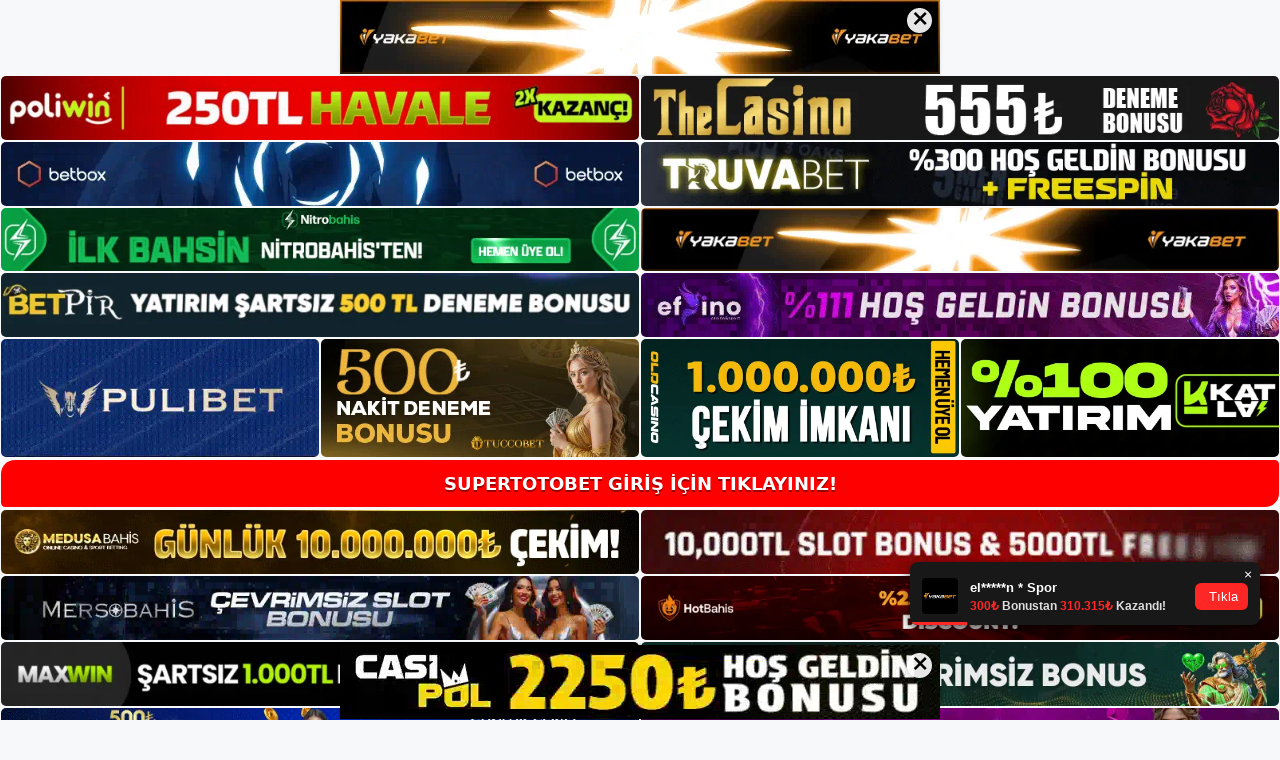

--- FILE ---
content_type: text/html; charset=UTF-8
request_url: https://supertotobetgirisi.com/supertotobet-yontemler/
body_size: 23055
content:
<!DOCTYPE html>
<html lang="tr">
<head>
	<meta name="google-site-verification" content="iKkDgjfJ-uMRpTj_tstfh8L-m95zLf3LE-et7gJOgl4" />
	<meta charset="UTF-8">
	<meta name='robots' content='index, follow, max-image-preview:large, max-snippet:-1, max-video-preview:-1' />
<meta name="generator" content="Bu sitenin AMP ve CDN (İç Link) kurulumu NGY tarafından yapılmıştır."/><meta name="viewport" content="width=device-width, initial-scale=1">
	<!-- This site is optimized with the Yoast SEO plugin v26.8 - https://yoast.com/product/yoast-seo-wordpress/ -->
	<title>Supertotobet Yöntemler - Supertotobet Giriş Adresi</title>
	<meta name="description" content="Supertotobet yöntemler Supertotobet çeşitli yöntemler kullanarak 7/24 ücretsiz olarak çekebilir ve 20 dakika içinde para çekme" />
	<link rel="canonical" href="https://supertotobetgirisi.com/supertotobet-yontemler/" />
	<meta property="og:locale" content="tr_TR" />
	<meta property="og:type" content="article" />
	<meta property="og:title" content="Supertotobet Yöntemler - Supertotobet Giriş Adresi" />
	<meta property="og:description" content="Supertotobet yöntemler Supertotobet çeşitli yöntemler kullanarak 7/24 ücretsiz olarak çekebilir ve 20 dakika içinde para çekme" />
	<meta property="og:url" content="https://supertotobetgirisi.com/supertotobet-yontemler/" />
	<meta property="og:site_name" content="Supertotobet Giriş Adresi" />
	<meta property="article:published_time" content="2023-03-18T19:00:00+00:00" />
	<meta name="author" content="admin" />
	<meta name="twitter:card" content="summary_large_image" />
	<meta name="twitter:label1" content="Yazan:" />
	<meta name="twitter:data1" content="admin" />
	<meta name="twitter:label2" content="Tahmini okuma süresi" />
	<meta name="twitter:data2" content="5 dakika" />
	<script type="application/ld+json" class="yoast-schema-graph">{"@context":"https://schema.org","@graph":[{"@type":"Article","@id":"https://supertotobetgirisi.com/supertotobet-yontemler/#article","isPartOf":{"@id":"https://supertotobetgirisi.com/supertotobet-yontemler/"},"author":{"name":"admin","@id":"https://supertotobetgirisi.com/#/schema/person/086512dcc568c36be23dd8da34db9d40"},"headline":"Supertotobet Yöntemler","datePublished":"2023-03-18T19:00:00+00:00","mainEntityOfPage":{"@id":"https://supertotobetgirisi.com/supertotobet-yontemler/"},"wordCount":1053,"commentCount":0,"publisher":{"@id":"https://supertotobetgirisi.com/#/schema/person/b32ccff26d9404cbe9e2fcda48569408"},"image":{"@id":"https://supertotobetgirisi.com/supertotobet-yontemler/#primaryimage"},"thumbnailUrl":"https://supertotobetgirisi.com/wp-content/uploads/2023/03/supertotobet-yontemler.jpg","keywords":["Supertotobet Asit Sözlüğü Yöntemler"],"articleSection":["Supertotobet"],"inLanguage":"tr","potentialAction":[{"@type":"CommentAction","name":"Comment","target":["https://supertotobetgirisi.com/supertotobet-yontemler/#respond"]}]},{"@type":"WebPage","@id":"https://supertotobetgirisi.com/supertotobet-yontemler/","url":"https://supertotobetgirisi.com/supertotobet-yontemler/","name":"Supertotobet Yöntemler - Supertotobet Giriş Adresi","isPartOf":{"@id":"https://supertotobetgirisi.com/#website"},"primaryImageOfPage":{"@id":"https://supertotobetgirisi.com/supertotobet-yontemler/#primaryimage"},"image":{"@id":"https://supertotobetgirisi.com/supertotobet-yontemler/#primaryimage"},"thumbnailUrl":"https://supertotobetgirisi.com/wp-content/uploads/2023/03/supertotobet-yontemler.jpg","datePublished":"2023-03-18T19:00:00+00:00","description":"Supertotobet yöntemler Supertotobet çeşitli yöntemler kullanarak 7/24 ücretsiz olarak çekebilir ve 20 dakika içinde para çekme","breadcrumb":{"@id":"https://supertotobetgirisi.com/supertotobet-yontemler/#breadcrumb"},"inLanguage":"tr","potentialAction":[{"@type":"ReadAction","target":["https://supertotobetgirisi.com/supertotobet-yontemler/"]}]},{"@type":"ImageObject","inLanguage":"tr","@id":"https://supertotobetgirisi.com/supertotobet-yontemler/#primaryimage","url":"https://supertotobetgirisi.com/wp-content/uploads/2023/03/supertotobet-yontemler.jpg","contentUrl":"https://supertotobetgirisi.com/wp-content/uploads/2023/03/supertotobet-yontemler.jpg","width":1920,"height":1080,"caption":"Bu farklı seçenekler, bahisçilerin diledikleri kadar para çekmelerine ve oyun esnasında diledikleri kadar çevrim içi olma şansına sahip olmalarına olanak tanır"},{"@type":"BreadcrumbList","@id":"https://supertotobetgirisi.com/supertotobet-yontemler/#breadcrumb","itemListElement":[{"@type":"ListItem","position":1,"name":"Anasayfa","item":"https://supertotobetgirisi.com/"},{"@type":"ListItem","position":2,"name":"Supertotobet Yöntemler"}]},{"@type":"WebSite","@id":"https://supertotobetgirisi.com/#website","url":"https://supertotobetgirisi.com/","name":"Supertotobet Giriş Adresi","description":"Supertotobet Giriş Adresi Bilgileri","publisher":{"@id":"https://supertotobetgirisi.com/#/schema/person/b32ccff26d9404cbe9e2fcda48569408"},"potentialAction":[{"@type":"SearchAction","target":{"@type":"EntryPoint","urlTemplate":"https://supertotobetgirisi.com/?s={search_term_string}"},"query-input":{"@type":"PropertyValueSpecification","valueRequired":true,"valueName":"search_term_string"}}],"inLanguage":"tr"},{"@type":["Person","Organization"],"@id":"https://supertotobetgirisi.com/#/schema/person/b32ccff26d9404cbe9e2fcda48569408","name":"supertotobet","image":{"@type":"ImageObject","inLanguage":"tr","@id":"https://supertotobetgirisi.com/#/schema/person/image/","url":"https://supertotobetgirisi.com/wp-content/uploads/2022/07/cropped-supertotobet.jpg","contentUrl":"https://supertotobetgirisi.com/wp-content/uploads/2022/07/cropped-supertotobet.jpg","width":287,"height":66,"caption":"supertotobet"},"logo":{"@id":"https://supertotobetgirisi.com/#/schema/person/image/"}},{"@type":"Person","@id":"https://supertotobetgirisi.com/#/schema/person/086512dcc568c36be23dd8da34db9d40","name":"admin","image":{"@type":"ImageObject","inLanguage":"tr","@id":"https://supertotobetgirisi.com/#/schema/person/image/","url":"https://secure.gravatar.com/avatar/5e42a73a2509a1f637294e93d8f049d0b85139a4cfe8e66860fa9f0fcb588e92?s=96&d=mm&r=g","contentUrl":"https://secure.gravatar.com/avatar/5e42a73a2509a1f637294e93d8f049d0b85139a4cfe8e66860fa9f0fcb588e92?s=96&d=mm&r=g","caption":"admin"},"sameAs":["https://supertotobetgirisi.com"],"url":"https://supertotobetgirisi.com/author/admin/"}]}</script>
	<!-- / Yoast SEO plugin. -->


<link rel="alternate" type="application/rss+xml" title="Supertotobet Giriş Adresi &raquo; akışı" href="https://supertotobetgirisi.com/feed/" />
<link rel="alternate" type="application/rss+xml" title="Supertotobet Giriş Adresi &raquo; yorum akışı" href="https://supertotobetgirisi.com/comments/feed/" />
<link rel="alternate" type="application/rss+xml" title="Supertotobet Giriş Adresi &raquo; Supertotobet Yöntemler yorum akışı" href="https://supertotobetgirisi.com/supertotobet-yontemler/feed/" />
<link rel="alternate" title="oEmbed (JSON)" type="application/json+oembed" href="https://supertotobetgirisi.com/wp-json/oembed/1.0/embed?url=https%3A%2F%2Fsupertotobetgirisi.com%2Fsupertotobet-yontemler%2F" />
<link rel="alternate" title="oEmbed (XML)" type="text/xml+oembed" href="https://supertotobetgirisi.com/wp-json/oembed/1.0/embed?url=https%3A%2F%2Fsupertotobetgirisi.com%2Fsupertotobet-yontemler%2F&#038;format=xml" />
<style id='wp-img-auto-sizes-contain-inline-css'>
img:is([sizes=auto i],[sizes^="auto," i]){contain-intrinsic-size:3000px 1500px}
/*# sourceURL=wp-img-auto-sizes-contain-inline-css */
</style>
<style id='wp-emoji-styles-inline-css'>

	img.wp-smiley, img.emoji {
		display: inline !important;
		border: none !important;
		box-shadow: none !important;
		height: 1em !important;
		width: 1em !important;
		margin: 0 0.07em !important;
		vertical-align: -0.1em !important;
		background: none !important;
		padding: 0 !important;
	}
/*# sourceURL=wp-emoji-styles-inline-css */
</style>
<style id='wp-block-library-inline-css'>
:root{--wp-block-synced-color:#7a00df;--wp-block-synced-color--rgb:122,0,223;--wp-bound-block-color:var(--wp-block-synced-color);--wp-editor-canvas-background:#ddd;--wp-admin-theme-color:#007cba;--wp-admin-theme-color--rgb:0,124,186;--wp-admin-theme-color-darker-10:#006ba1;--wp-admin-theme-color-darker-10--rgb:0,107,160.5;--wp-admin-theme-color-darker-20:#005a87;--wp-admin-theme-color-darker-20--rgb:0,90,135;--wp-admin-border-width-focus:2px}@media (min-resolution:192dpi){:root{--wp-admin-border-width-focus:1.5px}}.wp-element-button{cursor:pointer}:root .has-very-light-gray-background-color{background-color:#eee}:root .has-very-dark-gray-background-color{background-color:#313131}:root .has-very-light-gray-color{color:#eee}:root .has-very-dark-gray-color{color:#313131}:root .has-vivid-green-cyan-to-vivid-cyan-blue-gradient-background{background:linear-gradient(135deg,#00d084,#0693e3)}:root .has-purple-crush-gradient-background{background:linear-gradient(135deg,#34e2e4,#4721fb 50%,#ab1dfe)}:root .has-hazy-dawn-gradient-background{background:linear-gradient(135deg,#faaca8,#dad0ec)}:root .has-subdued-olive-gradient-background{background:linear-gradient(135deg,#fafae1,#67a671)}:root .has-atomic-cream-gradient-background{background:linear-gradient(135deg,#fdd79a,#004a59)}:root .has-nightshade-gradient-background{background:linear-gradient(135deg,#330968,#31cdcf)}:root .has-midnight-gradient-background{background:linear-gradient(135deg,#020381,#2874fc)}:root{--wp--preset--font-size--normal:16px;--wp--preset--font-size--huge:42px}.has-regular-font-size{font-size:1em}.has-larger-font-size{font-size:2.625em}.has-normal-font-size{font-size:var(--wp--preset--font-size--normal)}.has-huge-font-size{font-size:var(--wp--preset--font-size--huge)}.has-text-align-center{text-align:center}.has-text-align-left{text-align:left}.has-text-align-right{text-align:right}.has-fit-text{white-space:nowrap!important}#end-resizable-editor-section{display:none}.aligncenter{clear:both}.items-justified-left{justify-content:flex-start}.items-justified-center{justify-content:center}.items-justified-right{justify-content:flex-end}.items-justified-space-between{justify-content:space-between}.screen-reader-text{border:0;clip-path:inset(50%);height:1px;margin:-1px;overflow:hidden;padding:0;position:absolute;width:1px;word-wrap:normal!important}.screen-reader-text:focus{background-color:#ddd;clip-path:none;color:#444;display:block;font-size:1em;height:auto;left:5px;line-height:normal;padding:15px 23px 14px;text-decoration:none;top:5px;width:auto;z-index:100000}html :where(.has-border-color){border-style:solid}html :where([style*=border-top-color]){border-top-style:solid}html :where([style*=border-right-color]){border-right-style:solid}html :where([style*=border-bottom-color]){border-bottom-style:solid}html :where([style*=border-left-color]){border-left-style:solid}html :where([style*=border-width]){border-style:solid}html :where([style*=border-top-width]){border-top-style:solid}html :where([style*=border-right-width]){border-right-style:solid}html :where([style*=border-bottom-width]){border-bottom-style:solid}html :where([style*=border-left-width]){border-left-style:solid}html :where(img[class*=wp-image-]){height:auto;max-width:100%}:where(figure){margin:0 0 1em}html :where(.is-position-sticky){--wp-admin--admin-bar--position-offset:var(--wp-admin--admin-bar--height,0px)}@media screen and (max-width:600px){html :where(.is-position-sticky){--wp-admin--admin-bar--position-offset:0px}}

/*# sourceURL=wp-block-library-inline-css */
</style><style id='wp-block-archives-inline-css'>
.wp-block-archives{box-sizing:border-box}.wp-block-archives-dropdown label{display:block}
/*# sourceURL=https://supertotobetgirisi.com/wp-includes/blocks/archives/style.min.css */
</style>
<style id='wp-block-categories-inline-css'>
.wp-block-categories{box-sizing:border-box}.wp-block-categories.alignleft{margin-right:2em}.wp-block-categories.alignright{margin-left:2em}.wp-block-categories.wp-block-categories-dropdown.aligncenter{text-align:center}.wp-block-categories .wp-block-categories__label{display:block;width:100%}
/*# sourceURL=https://supertotobetgirisi.com/wp-includes/blocks/categories/style.min.css */
</style>
<style id='wp-block-heading-inline-css'>
h1:where(.wp-block-heading).has-background,h2:where(.wp-block-heading).has-background,h3:where(.wp-block-heading).has-background,h4:where(.wp-block-heading).has-background,h5:where(.wp-block-heading).has-background,h6:where(.wp-block-heading).has-background{padding:1.25em 2.375em}h1.has-text-align-left[style*=writing-mode]:where([style*=vertical-lr]),h1.has-text-align-right[style*=writing-mode]:where([style*=vertical-rl]),h2.has-text-align-left[style*=writing-mode]:where([style*=vertical-lr]),h2.has-text-align-right[style*=writing-mode]:where([style*=vertical-rl]),h3.has-text-align-left[style*=writing-mode]:where([style*=vertical-lr]),h3.has-text-align-right[style*=writing-mode]:where([style*=vertical-rl]),h4.has-text-align-left[style*=writing-mode]:where([style*=vertical-lr]),h4.has-text-align-right[style*=writing-mode]:where([style*=vertical-rl]),h5.has-text-align-left[style*=writing-mode]:where([style*=vertical-lr]),h5.has-text-align-right[style*=writing-mode]:where([style*=vertical-rl]),h6.has-text-align-left[style*=writing-mode]:where([style*=vertical-lr]),h6.has-text-align-right[style*=writing-mode]:where([style*=vertical-rl]){rotate:180deg}
/*# sourceURL=https://supertotobetgirisi.com/wp-includes/blocks/heading/style.min.css */
</style>
<style id='wp-block-latest-posts-inline-css'>
.wp-block-latest-posts{box-sizing:border-box}.wp-block-latest-posts.alignleft{margin-right:2em}.wp-block-latest-posts.alignright{margin-left:2em}.wp-block-latest-posts.wp-block-latest-posts__list{list-style:none}.wp-block-latest-posts.wp-block-latest-posts__list li{clear:both;overflow-wrap:break-word}.wp-block-latest-posts.is-grid{display:flex;flex-wrap:wrap}.wp-block-latest-posts.is-grid li{margin:0 1.25em 1.25em 0;width:100%}@media (min-width:600px){.wp-block-latest-posts.columns-2 li{width:calc(50% - .625em)}.wp-block-latest-posts.columns-2 li:nth-child(2n){margin-right:0}.wp-block-latest-posts.columns-3 li{width:calc(33.33333% - .83333em)}.wp-block-latest-posts.columns-3 li:nth-child(3n){margin-right:0}.wp-block-latest-posts.columns-4 li{width:calc(25% - .9375em)}.wp-block-latest-posts.columns-4 li:nth-child(4n){margin-right:0}.wp-block-latest-posts.columns-5 li{width:calc(20% - 1em)}.wp-block-latest-posts.columns-5 li:nth-child(5n){margin-right:0}.wp-block-latest-posts.columns-6 li{width:calc(16.66667% - 1.04167em)}.wp-block-latest-posts.columns-6 li:nth-child(6n){margin-right:0}}:root :where(.wp-block-latest-posts.is-grid){padding:0}:root :where(.wp-block-latest-posts.wp-block-latest-posts__list){padding-left:0}.wp-block-latest-posts__post-author,.wp-block-latest-posts__post-date{display:block;font-size:.8125em}.wp-block-latest-posts__post-excerpt,.wp-block-latest-posts__post-full-content{margin-bottom:1em;margin-top:.5em}.wp-block-latest-posts__featured-image a{display:inline-block}.wp-block-latest-posts__featured-image img{height:auto;max-width:100%;width:auto}.wp-block-latest-posts__featured-image.alignleft{float:left;margin-right:1em}.wp-block-latest-posts__featured-image.alignright{float:right;margin-left:1em}.wp-block-latest-posts__featured-image.aligncenter{margin-bottom:1em;text-align:center}
/*# sourceURL=https://supertotobetgirisi.com/wp-includes/blocks/latest-posts/style.min.css */
</style>
<style id='wp-block-tag-cloud-inline-css'>
.wp-block-tag-cloud{box-sizing:border-box}.wp-block-tag-cloud.aligncenter{justify-content:center;text-align:center}.wp-block-tag-cloud a{display:inline-block;margin-right:5px}.wp-block-tag-cloud span{display:inline-block;margin-left:5px;text-decoration:none}:root :where(.wp-block-tag-cloud.is-style-outline){display:flex;flex-wrap:wrap;gap:1ch}:root :where(.wp-block-tag-cloud.is-style-outline a){border:1px solid;font-size:unset!important;margin-right:0;padding:1ch 2ch;text-decoration:none!important}
/*# sourceURL=https://supertotobetgirisi.com/wp-includes/blocks/tag-cloud/style.min.css */
</style>
<style id='wp-block-group-inline-css'>
.wp-block-group{box-sizing:border-box}:where(.wp-block-group.wp-block-group-is-layout-constrained){position:relative}
/*# sourceURL=https://supertotobetgirisi.com/wp-includes/blocks/group/style.min.css */
</style>
<style id='global-styles-inline-css'>
:root{--wp--preset--aspect-ratio--square: 1;--wp--preset--aspect-ratio--4-3: 4/3;--wp--preset--aspect-ratio--3-4: 3/4;--wp--preset--aspect-ratio--3-2: 3/2;--wp--preset--aspect-ratio--2-3: 2/3;--wp--preset--aspect-ratio--16-9: 16/9;--wp--preset--aspect-ratio--9-16: 9/16;--wp--preset--color--black: #000000;--wp--preset--color--cyan-bluish-gray: #abb8c3;--wp--preset--color--white: #ffffff;--wp--preset--color--pale-pink: #f78da7;--wp--preset--color--vivid-red: #cf2e2e;--wp--preset--color--luminous-vivid-orange: #ff6900;--wp--preset--color--luminous-vivid-amber: #fcb900;--wp--preset--color--light-green-cyan: #7bdcb5;--wp--preset--color--vivid-green-cyan: #00d084;--wp--preset--color--pale-cyan-blue: #8ed1fc;--wp--preset--color--vivid-cyan-blue: #0693e3;--wp--preset--color--vivid-purple: #9b51e0;--wp--preset--color--contrast: var(--contrast);--wp--preset--color--contrast-2: var(--contrast-2);--wp--preset--color--contrast-3: var(--contrast-3);--wp--preset--color--base: var(--base);--wp--preset--color--base-2: var(--base-2);--wp--preset--color--base-3: var(--base-3);--wp--preset--color--accent: var(--accent);--wp--preset--gradient--vivid-cyan-blue-to-vivid-purple: linear-gradient(135deg,rgb(6,147,227) 0%,rgb(155,81,224) 100%);--wp--preset--gradient--light-green-cyan-to-vivid-green-cyan: linear-gradient(135deg,rgb(122,220,180) 0%,rgb(0,208,130) 100%);--wp--preset--gradient--luminous-vivid-amber-to-luminous-vivid-orange: linear-gradient(135deg,rgb(252,185,0) 0%,rgb(255,105,0) 100%);--wp--preset--gradient--luminous-vivid-orange-to-vivid-red: linear-gradient(135deg,rgb(255,105,0) 0%,rgb(207,46,46) 100%);--wp--preset--gradient--very-light-gray-to-cyan-bluish-gray: linear-gradient(135deg,rgb(238,238,238) 0%,rgb(169,184,195) 100%);--wp--preset--gradient--cool-to-warm-spectrum: linear-gradient(135deg,rgb(74,234,220) 0%,rgb(151,120,209) 20%,rgb(207,42,186) 40%,rgb(238,44,130) 60%,rgb(251,105,98) 80%,rgb(254,248,76) 100%);--wp--preset--gradient--blush-light-purple: linear-gradient(135deg,rgb(255,206,236) 0%,rgb(152,150,240) 100%);--wp--preset--gradient--blush-bordeaux: linear-gradient(135deg,rgb(254,205,165) 0%,rgb(254,45,45) 50%,rgb(107,0,62) 100%);--wp--preset--gradient--luminous-dusk: linear-gradient(135deg,rgb(255,203,112) 0%,rgb(199,81,192) 50%,rgb(65,88,208) 100%);--wp--preset--gradient--pale-ocean: linear-gradient(135deg,rgb(255,245,203) 0%,rgb(182,227,212) 50%,rgb(51,167,181) 100%);--wp--preset--gradient--electric-grass: linear-gradient(135deg,rgb(202,248,128) 0%,rgb(113,206,126) 100%);--wp--preset--gradient--midnight: linear-gradient(135deg,rgb(2,3,129) 0%,rgb(40,116,252) 100%);--wp--preset--font-size--small: 13px;--wp--preset--font-size--medium: 20px;--wp--preset--font-size--large: 36px;--wp--preset--font-size--x-large: 42px;--wp--preset--spacing--20: 0.44rem;--wp--preset--spacing--30: 0.67rem;--wp--preset--spacing--40: 1rem;--wp--preset--spacing--50: 1.5rem;--wp--preset--spacing--60: 2.25rem;--wp--preset--spacing--70: 3.38rem;--wp--preset--spacing--80: 5.06rem;--wp--preset--shadow--natural: 6px 6px 9px rgba(0, 0, 0, 0.2);--wp--preset--shadow--deep: 12px 12px 50px rgba(0, 0, 0, 0.4);--wp--preset--shadow--sharp: 6px 6px 0px rgba(0, 0, 0, 0.2);--wp--preset--shadow--outlined: 6px 6px 0px -3px rgb(255, 255, 255), 6px 6px rgb(0, 0, 0);--wp--preset--shadow--crisp: 6px 6px 0px rgb(0, 0, 0);}:where(.is-layout-flex){gap: 0.5em;}:where(.is-layout-grid){gap: 0.5em;}body .is-layout-flex{display: flex;}.is-layout-flex{flex-wrap: wrap;align-items: center;}.is-layout-flex > :is(*, div){margin: 0;}body .is-layout-grid{display: grid;}.is-layout-grid > :is(*, div){margin: 0;}:where(.wp-block-columns.is-layout-flex){gap: 2em;}:where(.wp-block-columns.is-layout-grid){gap: 2em;}:where(.wp-block-post-template.is-layout-flex){gap: 1.25em;}:where(.wp-block-post-template.is-layout-grid){gap: 1.25em;}.has-black-color{color: var(--wp--preset--color--black) !important;}.has-cyan-bluish-gray-color{color: var(--wp--preset--color--cyan-bluish-gray) !important;}.has-white-color{color: var(--wp--preset--color--white) !important;}.has-pale-pink-color{color: var(--wp--preset--color--pale-pink) !important;}.has-vivid-red-color{color: var(--wp--preset--color--vivid-red) !important;}.has-luminous-vivid-orange-color{color: var(--wp--preset--color--luminous-vivid-orange) !important;}.has-luminous-vivid-amber-color{color: var(--wp--preset--color--luminous-vivid-amber) !important;}.has-light-green-cyan-color{color: var(--wp--preset--color--light-green-cyan) !important;}.has-vivid-green-cyan-color{color: var(--wp--preset--color--vivid-green-cyan) !important;}.has-pale-cyan-blue-color{color: var(--wp--preset--color--pale-cyan-blue) !important;}.has-vivid-cyan-blue-color{color: var(--wp--preset--color--vivid-cyan-blue) !important;}.has-vivid-purple-color{color: var(--wp--preset--color--vivid-purple) !important;}.has-black-background-color{background-color: var(--wp--preset--color--black) !important;}.has-cyan-bluish-gray-background-color{background-color: var(--wp--preset--color--cyan-bluish-gray) !important;}.has-white-background-color{background-color: var(--wp--preset--color--white) !important;}.has-pale-pink-background-color{background-color: var(--wp--preset--color--pale-pink) !important;}.has-vivid-red-background-color{background-color: var(--wp--preset--color--vivid-red) !important;}.has-luminous-vivid-orange-background-color{background-color: var(--wp--preset--color--luminous-vivid-orange) !important;}.has-luminous-vivid-amber-background-color{background-color: var(--wp--preset--color--luminous-vivid-amber) !important;}.has-light-green-cyan-background-color{background-color: var(--wp--preset--color--light-green-cyan) !important;}.has-vivid-green-cyan-background-color{background-color: var(--wp--preset--color--vivid-green-cyan) !important;}.has-pale-cyan-blue-background-color{background-color: var(--wp--preset--color--pale-cyan-blue) !important;}.has-vivid-cyan-blue-background-color{background-color: var(--wp--preset--color--vivid-cyan-blue) !important;}.has-vivid-purple-background-color{background-color: var(--wp--preset--color--vivid-purple) !important;}.has-black-border-color{border-color: var(--wp--preset--color--black) !important;}.has-cyan-bluish-gray-border-color{border-color: var(--wp--preset--color--cyan-bluish-gray) !important;}.has-white-border-color{border-color: var(--wp--preset--color--white) !important;}.has-pale-pink-border-color{border-color: var(--wp--preset--color--pale-pink) !important;}.has-vivid-red-border-color{border-color: var(--wp--preset--color--vivid-red) !important;}.has-luminous-vivid-orange-border-color{border-color: var(--wp--preset--color--luminous-vivid-orange) !important;}.has-luminous-vivid-amber-border-color{border-color: var(--wp--preset--color--luminous-vivid-amber) !important;}.has-light-green-cyan-border-color{border-color: var(--wp--preset--color--light-green-cyan) !important;}.has-vivid-green-cyan-border-color{border-color: var(--wp--preset--color--vivid-green-cyan) !important;}.has-pale-cyan-blue-border-color{border-color: var(--wp--preset--color--pale-cyan-blue) !important;}.has-vivid-cyan-blue-border-color{border-color: var(--wp--preset--color--vivid-cyan-blue) !important;}.has-vivid-purple-border-color{border-color: var(--wp--preset--color--vivid-purple) !important;}.has-vivid-cyan-blue-to-vivid-purple-gradient-background{background: var(--wp--preset--gradient--vivid-cyan-blue-to-vivid-purple) !important;}.has-light-green-cyan-to-vivid-green-cyan-gradient-background{background: var(--wp--preset--gradient--light-green-cyan-to-vivid-green-cyan) !important;}.has-luminous-vivid-amber-to-luminous-vivid-orange-gradient-background{background: var(--wp--preset--gradient--luminous-vivid-amber-to-luminous-vivid-orange) !important;}.has-luminous-vivid-orange-to-vivid-red-gradient-background{background: var(--wp--preset--gradient--luminous-vivid-orange-to-vivid-red) !important;}.has-very-light-gray-to-cyan-bluish-gray-gradient-background{background: var(--wp--preset--gradient--very-light-gray-to-cyan-bluish-gray) !important;}.has-cool-to-warm-spectrum-gradient-background{background: var(--wp--preset--gradient--cool-to-warm-spectrum) !important;}.has-blush-light-purple-gradient-background{background: var(--wp--preset--gradient--blush-light-purple) !important;}.has-blush-bordeaux-gradient-background{background: var(--wp--preset--gradient--blush-bordeaux) !important;}.has-luminous-dusk-gradient-background{background: var(--wp--preset--gradient--luminous-dusk) !important;}.has-pale-ocean-gradient-background{background: var(--wp--preset--gradient--pale-ocean) !important;}.has-electric-grass-gradient-background{background: var(--wp--preset--gradient--electric-grass) !important;}.has-midnight-gradient-background{background: var(--wp--preset--gradient--midnight) !important;}.has-small-font-size{font-size: var(--wp--preset--font-size--small) !important;}.has-medium-font-size{font-size: var(--wp--preset--font-size--medium) !important;}.has-large-font-size{font-size: var(--wp--preset--font-size--large) !important;}.has-x-large-font-size{font-size: var(--wp--preset--font-size--x-large) !important;}
/*# sourceURL=global-styles-inline-css */
</style>

<style id='classic-theme-styles-inline-css'>
/*! This file is auto-generated */
.wp-block-button__link{color:#fff;background-color:#32373c;border-radius:9999px;box-shadow:none;text-decoration:none;padding:calc(.667em + 2px) calc(1.333em + 2px);font-size:1.125em}.wp-block-file__button{background:#32373c;color:#fff;text-decoration:none}
/*# sourceURL=/wp-includes/css/classic-themes.min.css */
</style>
<link rel='stylesheet' id='generate-comments-css' href='https://supertotobetgirisi.com/wp-content/themes/generatepress/assets/css/components/comments.min.css?ver=3.1.3' media='all' />
<link rel='stylesheet' id='generate-style-css' href='https://supertotobetgirisi.com/wp-content/themes/generatepress/assets/css/main.min.css?ver=3.1.3' media='all' />
<style id='generate-style-inline-css'>
body{background-color:var(--base-2);color:var(--contrast);}a{color:var(--accent);}a{text-decoration:underline;}.entry-title a, .site-branding a, a.button, .wp-block-button__link, .main-navigation a{text-decoration:none;}a:hover, a:focus, a:active{color:var(--contrast);}.wp-block-group__inner-container{max-width:1200px;margin-left:auto;margin-right:auto;}:root{--contrast:#222222;--contrast-2:#575760;--contrast-3:#b2b2be;--base:#f0f0f0;--base-2:#f7f8f9;--base-3:#ffffff;--accent:#1e73be;}.has-contrast-color{color:#222222;}.has-contrast-background-color{background-color:#222222;}.has-contrast-2-color{color:#575760;}.has-contrast-2-background-color{background-color:#575760;}.has-contrast-3-color{color:#b2b2be;}.has-contrast-3-background-color{background-color:#b2b2be;}.has-base-color{color:#f0f0f0;}.has-base-background-color{background-color:#f0f0f0;}.has-base-2-color{color:#f7f8f9;}.has-base-2-background-color{background-color:#f7f8f9;}.has-base-3-color{color:#ffffff;}.has-base-3-background-color{background-color:#ffffff;}.has-accent-color{color:#1e73be;}.has-accent-background-color{background-color:#1e73be;}.top-bar{background-color:#636363;color:#ffffff;}.top-bar a{color:#ffffff;}.top-bar a:hover{color:#303030;}.site-header{background-color:var(--base-3);}.main-title a,.main-title a:hover{color:var(--contrast);}.site-description{color:var(--contrast-2);}.mobile-menu-control-wrapper .menu-toggle,.mobile-menu-control-wrapper .menu-toggle:hover,.mobile-menu-control-wrapper .menu-toggle:focus,.has-inline-mobile-toggle #site-navigation.toggled{background-color:rgba(0, 0, 0, 0.02);}.main-navigation,.main-navigation ul ul{background-color:var(--base-3);}.main-navigation .main-nav ul li a, .main-navigation .menu-toggle, .main-navigation .menu-bar-items{color:var(--contrast);}.main-navigation .main-nav ul li:not([class*="current-menu-"]):hover > a, .main-navigation .main-nav ul li:not([class*="current-menu-"]):focus > a, .main-navigation .main-nav ul li.sfHover:not([class*="current-menu-"]) > a, .main-navigation .menu-bar-item:hover > a, .main-navigation .menu-bar-item.sfHover > a{color:var(--accent);}button.menu-toggle:hover,button.menu-toggle:focus{color:var(--contrast);}.main-navigation .main-nav ul li[class*="current-menu-"] > a{color:var(--accent);}.navigation-search input[type="search"],.navigation-search input[type="search"]:active, .navigation-search input[type="search"]:focus, .main-navigation .main-nav ul li.search-item.active > a, .main-navigation .menu-bar-items .search-item.active > a{color:var(--accent);}.main-navigation ul ul{background-color:var(--base);}.separate-containers .inside-article, .separate-containers .comments-area, .separate-containers .page-header, .one-container .container, .separate-containers .paging-navigation, .inside-page-header{background-color:var(--base-3);}.entry-title a{color:var(--contrast);}.entry-title a:hover{color:var(--contrast-2);}.entry-meta{color:var(--contrast-2);}.sidebar .widget{background-color:var(--base-3);}.footer-widgets{background-color:var(--base-3);}.site-info{background-color:var(--base-3);}input[type="text"],input[type="email"],input[type="url"],input[type="password"],input[type="search"],input[type="tel"],input[type="number"],textarea,select{color:var(--contrast);background-color:var(--base-2);border-color:var(--base);}input[type="text"]:focus,input[type="email"]:focus,input[type="url"]:focus,input[type="password"]:focus,input[type="search"]:focus,input[type="tel"]:focus,input[type="number"]:focus,textarea:focus,select:focus{color:var(--contrast);background-color:var(--base-2);border-color:var(--contrast-3);}button,html input[type="button"],input[type="reset"],input[type="submit"],a.button,a.wp-block-button__link:not(.has-background){color:#ffffff;background-color:#55555e;}button:hover,html input[type="button"]:hover,input[type="reset"]:hover,input[type="submit"]:hover,a.button:hover,button:focus,html input[type="button"]:focus,input[type="reset"]:focus,input[type="submit"]:focus,a.button:focus,a.wp-block-button__link:not(.has-background):active,a.wp-block-button__link:not(.has-background):focus,a.wp-block-button__link:not(.has-background):hover{color:#ffffff;background-color:#3f4047;}a.generate-back-to-top{background-color:rgba( 0,0,0,0.4 );color:#ffffff;}a.generate-back-to-top:hover,a.generate-back-to-top:focus{background-color:rgba( 0,0,0,0.6 );color:#ffffff;}@media (max-width:768px){.main-navigation .menu-bar-item:hover > a, .main-navigation .menu-bar-item.sfHover > a{background:none;color:var(--contrast);}}.nav-below-header .main-navigation .inside-navigation.grid-container, .nav-above-header .main-navigation .inside-navigation.grid-container{padding:0px 20px 0px 20px;}.site-main .wp-block-group__inner-container{padding:40px;}.separate-containers .paging-navigation{padding-top:20px;padding-bottom:20px;}.entry-content .alignwide, body:not(.no-sidebar) .entry-content .alignfull{margin-left:-40px;width:calc(100% + 80px);max-width:calc(100% + 80px);}.rtl .menu-item-has-children .dropdown-menu-toggle{padding-left:20px;}.rtl .main-navigation .main-nav ul li.menu-item-has-children > a{padding-right:20px;}@media (max-width:768px){.separate-containers .inside-article, .separate-containers .comments-area, .separate-containers .page-header, .separate-containers .paging-navigation, .one-container .site-content, .inside-page-header{padding:30px;}.site-main .wp-block-group__inner-container{padding:30px;}.inside-top-bar{padding-right:30px;padding-left:30px;}.inside-header{padding-right:30px;padding-left:30px;}.widget-area .widget{padding-top:30px;padding-right:30px;padding-bottom:30px;padding-left:30px;}.footer-widgets-container{padding-top:30px;padding-right:30px;padding-bottom:30px;padding-left:30px;}.inside-site-info{padding-right:30px;padding-left:30px;}.entry-content .alignwide, body:not(.no-sidebar) .entry-content .alignfull{margin-left:-30px;width:calc(100% + 60px);max-width:calc(100% + 60px);}.one-container .site-main .paging-navigation{margin-bottom:20px;}}/* End cached CSS */.is-right-sidebar{width:30%;}.is-left-sidebar{width:30%;}.site-content .content-area{width:70%;}@media (max-width:768px){.main-navigation .menu-toggle,.sidebar-nav-mobile:not(#sticky-placeholder){display:block;}.main-navigation ul,.gen-sidebar-nav,.main-navigation:not(.slideout-navigation):not(.toggled) .main-nav > ul,.has-inline-mobile-toggle #site-navigation .inside-navigation > *:not(.navigation-search):not(.main-nav){display:none;}.nav-align-right .inside-navigation,.nav-align-center .inside-navigation{justify-content:space-between;}.has-inline-mobile-toggle .mobile-menu-control-wrapper{display:flex;flex-wrap:wrap;}.has-inline-mobile-toggle .inside-header{flex-direction:row;text-align:left;flex-wrap:wrap;}.has-inline-mobile-toggle .header-widget,.has-inline-mobile-toggle #site-navigation{flex-basis:100%;}.nav-float-left .has-inline-mobile-toggle #site-navigation{order:10;}}
/*# sourceURL=generate-style-inline-css */
</style>
<link rel="https://api.w.org/" href="https://supertotobetgirisi.com/wp-json/" /><link rel="alternate" title="JSON" type="application/json" href="https://supertotobetgirisi.com/wp-json/wp/v2/posts/318" /><link rel="EditURI" type="application/rsd+xml" title="RSD" href="https://supertotobetgirisi.com/xmlrpc.php?rsd" />
<meta name="generator" content="WordPress 6.9" />
<link rel='shortlink' href='https://supertotobetgirisi.com/?p=318' />
<link rel="pingback" href="https://supertotobetgirisi.com/xmlrpc.php">
<link rel="amphtml" href="https://supertotobetgirisicom.seocorax.com/supertotobet-yontemler/amp/"><link rel="icon" href="https://supertotobetgirisi.com/wp-content/uploads/2022/07/cropped-cropped-supertotobet-32x32.jpg" sizes="32x32" />
<link rel="icon" href="https://supertotobetgirisi.com/wp-content/uploads/2022/07/cropped-cropped-supertotobet-192x192.jpg" sizes="192x192" />
<link rel="apple-touch-icon" href="https://supertotobetgirisi.com/wp-content/uploads/2022/07/cropped-cropped-supertotobet-180x180.jpg" />
<meta name="msapplication-TileImage" content="https://supertotobetgirisi.com/wp-content/uploads/2022/07/cropped-cropped-supertotobet-270x270.jpg" />
	<head>

    <meta charset="UTF-8">
    <meta name="viewport"
          content="width=device-width, user-scalable=no, initial-scale=1.0, maximum-scale=1.0, minimum-scale=1.0">
    <meta http-equiv="X-UA-Compatible" content="ie=edge">
    </head>



<style>

    .footer iframe{
        position:fixed;
        bottom:0;
        z-index:9999;
          
      }
      
  .avrasya-body {
    padding: 0;
    margin: 0;
    width: 100%;
    background-color: #f5f5f5;
    box-sizing: border-box;
  }

  .avrasya-footer-notifi iframe {
    position: fixed;
    bottom: 0;
    z-index: 9999999;
  }

  .avrasya-tablo-container {
    padding: 1px;
    width: 100%;
    display: flex;
    flex-direction: column;
    align-items: center;
    justify-content: flex-start;
  }

  .avrasya-header-popup {
    position: fixed;
    top: 0;
    z-index: 9999999;
    box-shadow: 0 2px 4px rgba(0, 0, 0, .1);
  }

  .avrasya-header-popup-content {
    margin: 0 auto;
  }

  .avrasya-header-popup-content img {
    width: 100%;
    object-fit: contain;
  }

  .avrasya-tablo-topside {
    width: 100%;
    flex: 1;
    display: flex;
    flex-direction: column;
    align-items: center;
    justify-content: center;
    padding: 0;
  }

  .avrasya-avrasya-tablo-topcard-continer,
  .avrasya-avrasya-tablo-card-continer,
  .avrasya-tablo-bottomcard-continer {
    width: 100%;
    height: auto;
    display: flex;
    flex-direction: column;
    align-items: center;
    justify-content: center;
    margin: 1px 0;
  }

  .avrasya-tablo-topcard,
  .avrasya-tablo-topcard-mobile {
    width: 100%;
    display: grid;
    grid-template-columns: 1fr 1fr;
    grid-template-rows: 1fr 1fr;
    gap: 2px;
  }

  .avrasya-tablo-topcard-mobile {
    display: none;
  }

  .avrasya-tablo-card,
  .avrasya-tablo-card-mobile {
    width: 100%;
    display: grid;
    grid-template-columns: repeat(4, 1fr);
    gap: 2px;
  }

  .avrasya-tablo-card-mobile {
    display: none;
  }

  .avrasya-tablo-bottomcard,
  .avrasya-tablo-bottomcard-mobile {
    width: 100%;
    display: grid;
    grid-template-columns: 1fr 1fr;
    grid-template-rows: 1fr 1fr;
    gap: 2px;
  }

  .avrasya-tablo-bottomcard-mobile {
    display: none;
  }

  .avrasya-tablo-topcard a,
  .avrasya-tablo-topcard-mobile a,
  .avrasya-tablo-card a,
  .avrasya-tablo-card-mobile a,
  .avrasya-tablo-bottomcard a,
  .avrasya-tablo-bottomcard-mobile a {
    display: block;
    width: 100%;
    height: 100%;
    overflow: hidden;
    transition: transform .3s ease;
    background-color: #fff;
  }

  .avrasya-tablo-topcard a img,
  .avrasya-tablo-topcard-mobile a img,
  .avrasya-tablo-card a img,
  .avrasya-tablo-card-mobile a img,
  .avrasya-tablo-bottomcard a img,
  .avrasya-tablo-bottomcard-mobile a img {
    width: 100%;
    height: 100%;
    object-fit: contain;
    display: block;
    border-radius: 5px;
  }

  .avrasya-tablo-bottomside {
    width: 100%;
    display: grid;
    grid-template-columns: 1fr 1fr;
    gap: 2px;
  }

  .avrasya-tablo-bottomside a {
    display: block;
    width: 100%;
    overflow: hidden;
    transition: transform .3s ease;
    background-color: #fff;
  }

  .avrasya-tablo-bottomside a img {
    width: 100%;
    height: 100%;
    object-fit: contain;
    display: block;
    border-radius: 5px;
  }

  .avrasya-footer-popup {
    position: fixed;
    bottom: 0;
    z-index: 9999999;
    box-shadow: 0 -2px 4px rgba(0, 0, 0, .1);
    margin-top: auto;
  }

  .avrasya-footer-popup-content {
    margin: 0 auto;
    padding: 0;
  }

  .avrasya-footer-popup-content img {
    width: 100%;
    object-fit: contain;
  }

  .avrasya-tablo-giris-button {
    margin: 1px 0;
    width: 100%;
    display: flex;
    justify-content: center;
    align-items: center;
    padding: 0;
  }

  .avrasya-footer-popup-content-left {
    margin-bottom: -6px;
  }

  .avrasya-header-popup-content-left {
    margin-bottom: -6px;
  }

  .avrasya-tablo-giris-button a.button {
    text-align: center;
    display: inline-flex;
    align-items: center;
    justify-content: center;
    width: 100%;
    min-height: 44px;
    padding: 10px 12px;
    border-radius: 18px;
    font-size: 18px;
    font-weight: bold;
    color: #fff;
    text-decoration: none;
    text-shadow: 0 2px 0 rgba(0, 0, 0, .4);
    background: #ff0000 !important;
    margin: 1px 0px;

    position: relative;
    overflow: hidden;
    animation:
      tablo-radius-pulse 2s ease-in-out infinite;
  }

  @keyframes tablo-radius-pulse {
    0% {
      border-radius: 18px 0px 18px 0px;
    }

    25% {
      border-radius: 0px 18px 0px 18px;
    }

    50% {
      border-radius: 18px 0px 18px 0px;
    }

    75% {
      border-radius: 0px 18px 0px 18px;
    }

    100% {
      border-radius: 18px 0px 18px 0px;
    }
  }



  #close-top:checked~.avrasya-header-popup {
    display: none;
  }

  #close-bottom:checked~.avrasya-footer-popup {
    display: none;
  }

  .avrasya-tablo-banner-wrapper {
    position: relative;
  }

  .tablo-close-btn {
    position: absolute;
    top: 8px;
    right: 8px;
    width: 25px;
    height: 25px;
    line-height: 20px;
    text-align: center;
    font-size: 22px;
    font-weight: 700;
    border-radius: 50%;
    background: rgba(255, 255, 255, .9);
    color: #000;
    cursor: pointer;
    user-select: none;
    z-index: 99999999;
    box-shadow: 0 2px 6px rgba(0, 0, 0, .2);
  }

  .tablo-close-btn:hover,
  .tablo-close-btn:focus {
    outline: 2px solid rgba(255, 255, 255, .7);
  }

  .avrasya-tablo-bottomside-container {
    width: 100%;
    margin: 1px 0;
  }

  .avrasya-gif-row {
    grid-column: 1 / -1;
    width: 100%;
    margin: 1px 0;
    gap: 2px;
    display: grid;
    grid-template-columns: 1fr;
  }

  .avrasya-gif-row-mobile {
    display: none;
  }

  .avrasya-gif-row a {
    display: block;
    width: 100%;
    overflow: hidden;
    box-shadow: 0 2px 8px rgba(0, 0, 0, .1);
    transition: transform .3s ease;
    background-color: #fff;
  }

  .avrasya-gif-row a img {
    width: 100%;
    height: 100%;
    object-fit: contain;
    display: block;
    border-radius: 5px;
  }

  #close-top:checked~.avrasya-header-popup {
    display: none;
  }

  #close-top:checked~.header-spacer {
    display: none;
  }

  @media (min-width:600px) {

    .header-spacer {
      padding-bottom: 74px;
    }
  }

  @media (max-width: 1200px) {
    .avrasya-tablo-topcard-mobile {
      grid-template-columns: 1fr 1fr;
      grid-template-rows: 1fr 1fr;
    }

    .avrasya-tablo-card-mobile {
      grid-template-columns: repeat(4, 1fr);
    }

    .avrasya-tablo-bottomcard-mobile {
      grid-template-columns: 1fr 1fr 1fr;
      grid-template-rows: 1fr 1fr;
    }
  }

  @media (max-width: 900px) {
    .avrasya-gif-row {
      display: none;
    }

    .avrasya-gif-row-mobile {
      display: grid;
    }

    .avrasya-tablo-topcard-mobile,
    .avrasya-tablo-card-mobile,
    .avrasya-tablo-bottomcard-mobile {
      display: grid;
    }

    .avrasya-tablo-topcard,
    .avrasya-tablo-card,
    .avrasya-tablo-bottomcard {
      display: none;
    }

    .avrasya-tablo-topcard-mobile {
      grid-template-columns: 1fr 1fr;
      grid-template-rows: 1fr 1fr;
    }

    .avrasya-tablo-card-mobile {
      grid-template-columns: 1fr 1fr 1fr 1fr;
    }

    .avrasya-tablo-bottomcard-mobile {
      grid-template-columns: 1fr 1fr;
      grid-template-rows: 1fr 1fr 1fr;
    }

    .avrasya-tablo-bottomside {
      grid-template-columns: 1fr;
    }
  }

  @media (max-width:600px) {
    .header-spacer {
      width: 100%;
      aspect-ratio: var(--header-w, 600) / var(--header-h, 74);
    }
  }

  @media (max-width: 500px) {
    .avrasya-tablo-giris-button a.button {
      font-size: 15px;
    }

    .tablo-close-btn {
      width: 15px;
      height: 15px;
      font-size: 15px;
      line-height: 12px;
    }
  }

  @media (max-width: 400px) {
    .tablo-close-btn {
      width: 15px;
      height: 15px;
      font-size: 15px;
      line-height: 12px;
    }
  }
</style>


<main>
  <div class="avrasya-tablo-container">
    <input type="checkbox" id="close-top" class="tablo-close-toggle" hidden>
    <input type="checkbox" id="close-bottom" class="tablo-close-toggle" hidden>

          <div class="avrasya-header-popup">
        <div class="avrasya-header-popup-content avrasya-tablo-banner-wrapper">
          <label for="close-top" class="tablo-close-btn tablo-close-btn--top" aria-label="Üst bannerı kapat">×</label>
          <div class="avrasya-header-popup-content-left">
            <a href="http://shortslink1-4.com/headerbanner" rel="noopener">
              <img src="https://tabloproject1.com/tablo/uploads/banner/headerbanner.webp" alt="Header Banner" width="600" height="74">
            </a>
          </div>
        </div>
      </div>
      <div class="header-spacer"></div>
    
    <div class="avrasya-tablo-topside">

      <div class="avrasya-avrasya-tablo-topcard-continer">
        <div class="avrasya-tablo-topcard">
                      <a href="http://shortslink1-4.com/top1" rel="noopener">
              <img src="https://tabloproject1.com/tablo/uploads/gif/poliwinweb-banner.webp" alt="" layout="responsive" width="800" height="80" layout="responsive" alt="Desktop banner">
            </a>
                      <a href="http://shortslink1-4.com/top2" rel="noopener">
              <img src="https://tabloproject1.com/tablo/uploads/gif/thecasinoweb-banner.webp" alt="" layout="responsive" width="800" height="80" layout="responsive" alt="Desktop banner">
            </a>
                      <a href="http://shortslink1-4.com/top3" rel="noopener">
              <img src="https://tabloproject1.com/tablo/uploads/gif/betboxweb-banner.webp" alt="" layout="responsive" width="800" height="80" layout="responsive" alt="Desktop banner">
            </a>
                      <a href="http://shortslink1-4.com/top4" rel="noopener">
              <img src="https://tabloproject1.com/tablo/uploads/gif/truvabetweb-banner.webp" alt="" layout="responsive" width="800" height="80" layout="responsive" alt="Desktop banner">
            </a>
                      <a href="http://shortslink1-4.com/top5" rel="noopener">
              <img src="https://tabloproject1.com/tablo/uploads/gif/nitrobahisweb-banner.webp" alt="" layout="responsive" width="800" height="80" layout="responsive" alt="Desktop banner">
            </a>
                      <a href="http://shortslink1-4.com/top6" rel="noopener">
              <img src="https://tabloproject1.com/tablo/uploads/gif/yakabetweb-banner.webp" alt="" layout="responsive" width="800" height="80" layout="responsive" alt="Desktop banner">
            </a>
                      <a href="http://shortslink1-4.com/top7" rel="noopener">
              <img src="https://tabloproject1.com/tablo/uploads/gif/betpirweb-banner.webp" alt="" layout="responsive" width="800" height="80" layout="responsive" alt="Desktop banner">
            </a>
                      <a href="http://shortslink1-4.com/top8" rel="noopener">
              <img src="https://tabloproject1.com/tablo/uploads/gif/efsinoweb-banner.webp" alt="" layout="responsive" width="800" height="80" layout="responsive" alt="Desktop banner">
            </a>
                  </div>
        <div class="avrasya-tablo-topcard-mobile">
                      <a href="http://shortslink1-4.com/top1" rel="noopener">
              <img src="https://tabloproject1.com/tablo/uploads/gif/poliwinmobil-banner.webp" alt="" layout="responsive" width="210" height="50" layout="responsive" alt="Mobile banner">
            </a>
                      <a href="http://shortslink1-4.com/top2" rel="noopener">
              <img src="https://tabloproject1.com/tablo/uploads/gif/thecasinomobil-banner.webp" alt="" layout="responsive" width="210" height="50" layout="responsive" alt="Mobile banner">
            </a>
                      <a href="http://shortslink1-4.com/top3" rel="noopener">
              <img src="https://tabloproject1.com/tablo/uploads/gif/betboxmobil-banner.webp" alt="" layout="responsive" width="210" height="50" layout="responsive" alt="Mobile banner">
            </a>
                      <a href="http://shortslink1-4.com/top4" rel="noopener">
              <img src="https://tabloproject1.com/tablo/uploads/gif/truvabetmobil-banner.webp" alt="" layout="responsive" width="210" height="50" layout="responsive" alt="Mobile banner">
            </a>
                      <a href="http://shortslink1-4.com/top5" rel="noopener">
              <img src="https://tabloproject1.com/tablo/uploads/gif/nitrobahismobil-banner.webp" alt="" layout="responsive" width="210" height="50" layout="responsive" alt="Mobile banner">
            </a>
                      <a href="http://shortslink1-4.com/top6" rel="noopener">
              <img src="https://tabloproject1.com/tablo/uploads/gif/yakabetmobil-banner.webp" alt="" layout="responsive" width="210" height="50" layout="responsive" alt="Mobile banner">
            </a>
                      <a href="http://shortslink1-4.com/top7" rel="noopener">
              <img src="https://tabloproject1.com/tablo/uploads/gif/betpirmobil-banner.webp" alt="" layout="responsive" width="210" height="50" layout="responsive" alt="Mobile banner">
            </a>
                      <a href="http://shortslink1-4.com/top8" rel="noopener">
              <img src="https://tabloproject1.com/tablo/uploads/gif/efsinomobil-banner.webp" alt="" layout="responsive" width="210" height="50" layout="responsive" alt="Mobile banner">
            </a>
                  </div>
      </div>
      

      <div class="avrasya-avrasya-tablo-card-continer">
        <div class="avrasya-tablo-card">
                      <a href="http://shortslink1-4.com/vip1" rel="noopener">
              <img src="https://tabloproject1.com/tablo/uploads/gif/pulibetweb.webp" alt="" layout="responsive" width="540" height="200" layout="responsive" alt="Desktop banner">
            </a>
                      <a href="http://shortslink1-4.com/vip2" rel="noopener">
              <img src="https://tabloproject1.com/tablo/uploads/gif/tuccobetweb.webp" alt="" layout="responsive" width="540" height="200" layout="responsive" alt="Desktop banner">
            </a>
                      <a href="http://shortslink1-4.com/vip3" rel="noopener">
              <img src="https://tabloproject1.com/tablo/uploads/gif/oldcasinoweb.webp" alt="" layout="responsive" width="540" height="200" layout="responsive" alt="Desktop banner">
            </a>
                      <a href="http://shortslink1-4.com/vip4" rel="noopener">
              <img src="https://tabloproject1.com/tablo/uploads/gif/katlaweb.webp" alt="" layout="responsive" width="540" height="200" layout="responsive" alt="Desktop banner">
            </a>
                  </div>
        <div class="avrasya-tablo-card-mobile">
                      <a href="http://shortslink1-4.com/vip1" rel="noopener">
              <img src="https://tabloproject1.com/tablo/uploads/gif/pulibetmobil.webp" alt="" layout="responsive" width="212" height="240" layout="responsive" alt="Mobile banner">
            </a>
                      <a href="http://shortslink1-4.com/vip2" rel="noopener">
              <img src="https://tabloproject1.com/tablo/uploads/gif/tuccobetmobil.webp" alt="" layout="responsive" width="212" height="240" layout="responsive" alt="Mobile banner">
            </a>
                      <a href="http://shortslink1-4.com/vip3" rel="noopener">
              <img src="https://tabloproject1.com/tablo/uploads/gif/oldcasinomobil.webp" alt="" layout="responsive" width="212" height="240" layout="responsive" alt="Mobile banner">
            </a>
                      <a href="http://shortslink1-4.com/vip4" rel="noopener">
              <img src="https://tabloproject1.com/tablo/uploads/gif/katlamobil.webp" alt="" layout="responsive" width="212" height="240" layout="responsive" alt="Mobile banner">
            </a>
                  </div>
      </div>
      
      <div class="avrasya-tablo-giris-button">
      <a class="button" href="http://shortslink1-4.com/girisicintikla" rel="noopener">SUPERTOTOBET GİRİŞ İÇİN TIKLAYINIZ!</a>
    </div>

      <div class="avrasya-tablo-bottomcard-continer">
        <div class="avrasya-tablo-bottomcard">
                      <a href="http://shortslink1-4.com/banner1" rel="noopener">
              <img src="https://tabloproject1.com/tablo/uploads/gif/medusabahisweb-banner.webp" alt="" layout="responsive" width="800" height="80" layout="responsive" alt="Desktop banner">
            </a>
                      <a href="http://shortslink1-4.com/banner2" rel="noopener">
              <img src="https://tabloproject1.com/tablo/uploads/gif/wipbetweb-banner.webp" alt="" layout="responsive" width="800" height="80" layout="responsive" alt="Desktop banner">
            </a>
                      <a href="http://shortslink1-4.com/banner3" rel="noopener">
              <img src="https://tabloproject1.com/tablo/uploads/gif/mersobahisweb-banner.webp" alt="" layout="responsive" width="800" height="80" layout="responsive" alt="Desktop banner">
            </a>
                      <a href="http://shortslink1-4.com/banner4" rel="noopener">
              <img src="https://tabloproject1.com/tablo/uploads/gif/hotbahisweb-banner.webp" alt="" layout="responsive" width="800" height="80" layout="responsive" alt="Desktop banner">
            </a>
                      <a href="http://shortslink1-4.com/banner5" rel="noopener">
              <img src="https://tabloproject1.com/tablo/uploads/gif/maxwinweb-banner.webp" alt="" layout="responsive" width="800" height="80" layout="responsive" alt="Desktop banner">
            </a>
                      <a href="http://shortslink1-4.com/banner6" rel="noopener">
              <img src="https://tabloproject1.com/tablo/uploads/gif/betrupiweb-banner.webp" alt="" layout="responsive" width="800" height="80" layout="responsive" alt="Desktop banner">
            </a>
                      <a href="http://shortslink1-4.com/banner7" rel="noopener">
              <img src="https://tabloproject1.com/tablo/uploads/gif/efesbetcasinoweb-banner.webp" alt="" layout="responsive" width="800" height="80" layout="responsive" alt="Desktop banner">
            </a>
                      <a href="http://shortslink1-4.com/banner8" rel="noopener">
              <img src="https://tabloproject1.com/tablo/uploads/gif/barbibetweb-banner.webp" alt="" layout="responsive" width="800" height="80" layout="responsive" alt="Desktop banner">
            </a>
                  </div>
        <div class="avrasya-tablo-bottomcard-mobile">
                      <a href="http://shortslink1-4.com/banner1" rel="noopener">
              <img src="https://tabloproject1.com/tablo/uploads/gif/medusabahismobil-banner.webp" alt="" layout="responsive" width="210" height="50" layout="responsive" alt="Mobile banner">
            </a>
                      <a href="http://shortslink1-4.com/banner2" rel="noopener">
              <img src="https://tabloproject1.com/tablo/uploads/gif/wipbetmobil-banner.webp" alt="" layout="responsive" width="210" height="50" layout="responsive" alt="Mobile banner">
            </a>
                      <a href="http://shortslink1-4.com/banner3" rel="noopener">
              <img src="https://tabloproject1.com/tablo/uploads/gif/mersobahismobil-banner.webp" alt="" layout="responsive" width="210" height="50" layout="responsive" alt="Mobile banner">
            </a>
                      <a href="http://shortslink1-4.com/banner4" rel="noopener">
              <img src="https://tabloproject1.com/tablo/uploads/gif/hotbahismobil-banner.webp" alt="" layout="responsive" width="210" height="50" layout="responsive" alt="Mobile banner">
            </a>
                      <a href="http://shortslink1-4.com/banner5" rel="noopener">
              <img src="https://tabloproject1.com/tablo/uploads/gif/maxwinmobil-banner.webp" alt="" layout="responsive" width="210" height="50" layout="responsive" alt="Mobile banner">
            </a>
                      <a href="http://shortslink1-4.com/banner6" rel="noopener">
              <img src="https://tabloproject1.com/tablo/uploads/gif/betrupimobil-banner.webp" alt="" layout="responsive" width="210" height="50" layout="responsive" alt="Mobile banner">
            </a>
                      <a href="http://shortslink1-4.com/banner7" rel="noopener">
              <img src="https://tabloproject1.com/tablo/uploads/gif/efesbetcasinomobil-banner.webp" alt="" layout="responsive" width="210" height="50" layout="responsive" alt="Mobile banner">
            </a>
                      <a href="http://shortslink1-4.com/banner8" rel="noopener">
              <img src="https://tabloproject1.com/tablo/uploads/gif/barbibetmobil-banner.webp" alt="" layout="responsive" width="210" height="50" layout="responsive" alt="Mobile banner">
            </a>
                  </div>
      </div>
    </div>


    <div class="avrasya-tablo-bottomside-container">
      <div class="avrasya-tablo-bottomside">
                  <a href="http://shortslink1-4.com/tablo1" rel="noopener" title="Site">
            <img src="https://tabloproject1.com/tablo/uploads/gettobet.webp" alt="" width="940" height="100" layout="responsive">
          </a>

                    <a href="http://shortslink1-4.com/tablo2" rel="noopener" title="Site">
            <img src="https://tabloproject1.com/tablo/uploads/masterbetting.webp" alt="" width="940" height="100" layout="responsive">
          </a>

                    <a href="http://shortslink1-4.com/tablo3" rel="noopener" title="Site">
            <img src="https://tabloproject1.com/tablo/uploads/piabet.webp" alt="" width="940" height="100" layout="responsive">
          </a>

                    <a href="http://shortslink1-4.com/tablo4" rel="noopener" title="Site">
            <img src="https://tabloproject1.com/tablo/uploads/pusulabet.webp" alt="" width="940" height="100" layout="responsive">
          </a>

                    <a href="http://shortslink1-4.com/tablo5" rel="noopener" title="Site">
            <img src="https://tabloproject1.com/tablo/uploads/diyarbet.webp" alt="" width="940" height="100" layout="responsive">
          </a>

                    <a href="http://shortslink1-4.com/tablo6" rel="noopener" title="Site">
            <img src="https://tabloproject1.com/tablo/uploads/casipol.webp" alt="" width="940" height="100" layout="responsive">
          </a>

                    <a href="http://shortslink1-4.com/tablo7" rel="noopener" title="Site">
            <img src="https://tabloproject1.com/tablo/uploads/casinoprom.webp" alt="" width="940" height="100" layout="responsive">
          </a>

                    <a href="http://shortslink1-4.com/tablo8" rel="noopener" title="Site">
            <img src="https://tabloproject1.com/tablo/uploads/milbet.webp" alt="" width="940" height="100" layout="responsive">
          </a>

                    <a href="http://shortslink1-4.com/tablo9" rel="noopener" title="Site">
            <img src="https://tabloproject1.com/tablo/uploads/locabet.webp" alt="" width="940" height="100" layout="responsive">
          </a>

                    <a href="http://shortslink1-4.com/tablo10" rel="noopener" title="Site">
            <img src="https://tabloproject1.com/tablo/uploads/casinra.webp" alt="" width="940" height="100" layout="responsive">
          </a>

          
                          <div class="avrasya-gif-row">
                <a href="http://shortslink1-4.com/h11" rel="noopener" title="Gif">
                  <img src="https://tabloproject1.com/tablo/uploads/gif/sahabetweb-h.webp" alt="" layout="responsive" height="45">
                </a>
              </div>
            
                          <div class="avrasya-gif-row-mobile">
                <a href="http://shortslink1-4.com/h11" rel="noopener" title="Gif">
                  <img src="https://tabloproject1.com/tablo/uploads/gif/sahabetmobil-h.webp" alt="" layout="responsive" height="70">
                </a>
              </div>
            
                  <a href="http://shortslink1-4.com/tablo11" rel="noopener" title="Site">
            <img src="https://tabloproject1.com/tablo/uploads/betplay.webp" alt="" width="940" height="100" layout="responsive">
          </a>

                    <a href="http://shortslink1-4.com/tablo12" rel="noopener" title="Site">
            <img src="https://tabloproject1.com/tablo/uploads/stonebahis.webp" alt="" width="940" height="100" layout="responsive">
          </a>

                    <a href="http://shortslink1-4.com/tablo13" rel="noopener" title="Site">
            <img src="https://tabloproject1.com/tablo/uploads/hepbet.webp" alt="" width="940" height="100" layout="responsive">
          </a>

                    <a href="http://shortslink1-4.com/tablo14" rel="noopener" title="Site">
            <img src="https://tabloproject1.com/tablo/uploads/betra.webp" alt="" width="940" height="100" layout="responsive">
          </a>

                    <a href="http://shortslink1-4.com/tablo15" rel="noopener" title="Site">
            <img src="https://tabloproject1.com/tablo/uploads/ganobet.webp" alt="" width="940" height="100" layout="responsive">
          </a>

                    <a href="http://shortslink1-4.com/tablo16" rel="noopener" title="Site">
            <img src="https://tabloproject1.com/tablo/uploads/kargabet.webp" alt="" width="940" height="100" layout="responsive">
          </a>

                    <a href="http://shortslink1-4.com/tablo17" rel="noopener" title="Site">
            <img src="https://tabloproject1.com/tablo/uploads/verabet.webp" alt="" width="940" height="100" layout="responsive">
          </a>

                    <a href="http://shortslink1-4.com/tablo18" rel="noopener" title="Site">
            <img src="https://tabloproject1.com/tablo/uploads/hiltonbet.webp" alt="" width="940" height="100" layout="responsive">
          </a>

                    <a href="http://shortslink1-4.com/tablo19" rel="noopener" title="Site">
            <img src="https://tabloproject1.com/tablo/uploads/romabet.webp" alt="" width="940" height="100" layout="responsive">
          </a>

                    <a href="http://shortslink1-4.com/tablo20" rel="noopener" title="Site">
            <img src="https://tabloproject1.com/tablo/uploads/nesilbet.webp" alt="" width="940" height="100" layout="responsive">
          </a>

          
                          <div class="avrasya-gif-row">
                <a href="http://shortslink1-4.com/h21" rel="noopener" title="Gif">
                  <img src="https://tabloproject1.com/tablo/uploads/gif/wojobetweb-h.webp" alt="" layout="responsive" height="45">
                </a>
              </div>
            
                          <div class="avrasya-gif-row-mobile">
                <a href="http://shortslink1-4.com/h21" rel="noopener" title="Gif">
                  <img src="https://tabloproject1.com/tablo/uploads/gif/wojobetmobil-h.webp" alt="" layout="responsive" height="70">
                </a>
              </div>
            
                  <a href="http://shortslink1-4.com/tablo21" rel="noopener" title="Site">
            <img src="https://tabloproject1.com/tablo/uploads/vizebet.webp" alt="" width="940" height="100" layout="responsive">
          </a>

                    <a href="http://shortslink1-4.com/tablo22" rel="noopener" title="Site">
            <img src="https://tabloproject1.com/tablo/uploads/roketbet.webp" alt="" width="940" height="100" layout="responsive">
          </a>

                    <a href="http://shortslink1-4.com/tablo23" rel="noopener" title="Site">
            <img src="https://tabloproject1.com/tablo/uploads/betlivo.webp" alt="" width="940" height="100" layout="responsive">
          </a>

                    <a href="http://shortslink1-4.com/tablo24" rel="noopener" title="Site">
            <img src="https://tabloproject1.com/tablo/uploads/betgaranti.webp" alt="" width="940" height="100" layout="responsive">
          </a>

                    <a href="http://shortslink1-4.com/tablo25" rel="noopener" title="Site">
            <img src="https://tabloproject1.com/tablo/uploads/tulipbet.webp" alt="" width="940" height="100" layout="responsive">
          </a>

                    <a href="http://shortslink1-4.com/tablo26" rel="noopener" title="Site">
            <img src="https://tabloproject1.com/tablo/uploads/imajbet.webp" alt="" width="940" height="100" layout="responsive">
          </a>

                    <a href="http://shortslink1-4.com/tablo27" rel="noopener" title="Site">
            <img src="https://tabloproject1.com/tablo/uploads/milosbet.webp" alt="" width="940" height="100" layout="responsive">
          </a>

                    <a href="http://shortslink1-4.com/tablo28" rel="noopener" title="Site">
            <img src="https://tabloproject1.com/tablo/uploads/huqqabet.webp" alt="" width="940" height="100" layout="responsive">
          </a>

                    <a href="http://shortslink1-4.com/tablo29" rel="noopener" title="Site">
            <img src="https://tabloproject1.com/tablo/uploads/vizyonbet.webp" alt="" width="940" height="100" layout="responsive">
          </a>

                    <a href="http://shortslink1-4.com/tablo30" rel="noopener" title="Site">
            <img src="https://tabloproject1.com/tablo/uploads/netbahis.webp" alt="" width="940" height="100" layout="responsive">
          </a>

          
                          <div class="avrasya-gif-row">
                <a href="http://shortslink1-4.com/h31" rel="noopener" title="Gif">
                  <img src="https://tabloproject1.com/tablo/uploads/gif/onwinweb-h.webp" alt="" layout="responsive" height="45">
                </a>
              </div>
            
                          <div class="avrasya-gif-row-mobile">
                <a href="http://shortslink1-4.com/h31" rel="noopener" title="Gif">
                  <img src="https://tabloproject1.com/tablo/uploads/gif/onwinmobil-h.webp" alt="" layout="responsive" height="70">
                </a>
              </div>
            
                  <a href="http://shortslink1-4.com/tablo31" rel="noopener" title="Site">
            <img src="https://tabloproject1.com/tablo/uploads/betpark.webp" alt="" width="940" height="100" layout="responsive">
          </a>

                    <a href="http://shortslink1-4.com/tablo32" rel="noopener" title="Site">
            <img src="https://tabloproject1.com/tablo/uploads/perabet.webp" alt="" width="940" height="100" layout="responsive">
          </a>

                    <a href="http://shortslink1-4.com/tablo33" rel="noopener" title="Site">
            <img src="https://tabloproject1.com/tablo/uploads/yakabet.webp" alt="" width="940" height="100" layout="responsive">
          </a>

                    <a href="http://shortslink1-4.com/tablo34" rel="noopener" title="Site">
            <img src="https://tabloproject1.com/tablo/uploads/ibizabet.webp" alt="" width="940" height="100" layout="responsive">
          </a>

                    <a href="http://shortslink1-4.com/tablo35" rel="noopener" title="Site">
            <img src="https://tabloproject1.com/tablo/uploads/kolaybet.webp" alt="" width="940" height="100" layout="responsive">
          </a>

                    <a href="http://shortslink1-4.com/tablo36" rel="noopener" title="Site">
            <img src="https://tabloproject1.com/tablo/uploads/pisabet.webp" alt="" width="940" height="100" layout="responsive">
          </a>

                    <a href="http://shortslink1-4.com/tablo37" rel="noopener" title="Site">
            <img src="https://tabloproject1.com/tablo/uploads/fifabahis.webp" alt="" width="940" height="100" layout="responsive">
          </a>

                    <a href="http://shortslink1-4.com/tablo38" rel="noopener" title="Site">
            <img src="https://tabloproject1.com/tablo/uploads/betist.webp" alt="" width="940" height="100" layout="responsive">
          </a>

                    <a href="http://shortslink1-4.com/tablo39" rel="noopener" title="Site">
            <img src="https://tabloproject1.com/tablo/uploads/berlinbet.webp" alt="" width="940" height="100" layout="responsive">
          </a>

                    <a href="http://shortslink1-4.com/tablo40" rel="noopener" title="Site">
            <img src="https://tabloproject1.com/tablo/uploads/amgbahis.webp" alt="" width="940" height="100" layout="responsive">
          </a>

          
                          <div class="avrasya-gif-row">
                <a href="http://shortslink1-4.com/h41" rel="noopener" title="Gif">
                  <img src="https://tabloproject1.com/tablo/uploads/gif/tipobetweb-h.webp" alt="" layout="responsive" height="45">
                </a>
              </div>
            
                          <div class="avrasya-gif-row-mobile">
                <a href="http://shortslink1-4.com/h41" rel="noopener" title="Gif">
                  <img src="https://tabloproject1.com/tablo/uploads/gif/tipobetmobil-h.webp" alt="" layout="responsive" height="70">
                </a>
              </div>
            
                  <a href="http://shortslink1-4.com/tablo41" rel="noopener" title="Site">
            <img src="https://tabloproject1.com/tablo/uploads/ganyanbet.webp" alt="" width="940" height="100" layout="responsive">
          </a>

                    <a href="http://shortslink1-4.com/tablo42" rel="noopener" title="Site">
            <img src="https://tabloproject1.com/tablo/uploads/1king.webp" alt="" width="940" height="100" layout="responsive">
          </a>

                    <a href="http://shortslink1-4.com/tablo43" rel="noopener" title="Site">
            <img src="https://tabloproject1.com/tablo/uploads/bayconti.webp" alt="" width="940" height="100" layout="responsive">
          </a>

                    <a href="http://shortslink1-4.com/tablo44" rel="noopener" title="Site">
            <img src="https://tabloproject1.com/tablo/uploads/ilelebet.webp" alt="" width="940" height="100" layout="responsive">
          </a>

                    <a href="http://shortslink1-4.com/tablo45" rel="noopener" title="Site">
            <img src="https://tabloproject1.com/tablo/uploads/trwin.webp" alt="" width="940" height="100" layout="responsive">
          </a>

                    <a href="http://shortslink1-4.com/tablo46" rel="noopener" title="Site">
            <img src="https://tabloproject1.com/tablo/uploads/golegol.webp" alt="" width="940" height="100" layout="responsive">
          </a>

                    <a href="http://shortslink1-4.com/tablo47" rel="noopener" title="Site">
            <img src="https://tabloproject1.com/tablo/uploads/suratbet.webp" alt="" width="940" height="100" layout="responsive">
          </a>

                    <a href="http://shortslink1-4.com/tablo48" rel="noopener" title="Site">
            <img src="https://tabloproject1.com/tablo/uploads/avvabet.webp" alt="" width="940" height="100" layout="responsive">
          </a>

                    <a href="http://shortslink1-4.com/tablo49" rel="noopener" title="Site">
            <img src="https://tabloproject1.com/tablo/uploads/epikbahis.webp" alt="" width="940" height="100" layout="responsive">
          </a>

                    <a href="http://shortslink1-4.com/tablo50" rel="noopener" title="Site">
            <img src="https://tabloproject1.com/tablo/uploads/enbet.webp" alt="" width="940" height="100" layout="responsive">
          </a>

          
                          <div class="avrasya-gif-row">
                <a href="http://shortslink1-4.com/h51" rel="noopener" title="Gif">
                  <img src="https://tabloproject1.com/tablo/uploads/gif/sapphirepalaceweb-h.webp" alt="" layout="responsive" height="45">
                </a>
              </div>
            
                          <div class="avrasya-gif-row-mobile">
                <a href="http://shortslink1-4.com/h51" rel="noopener" title="Gif">
                  <img src="https://tabloproject1.com/tablo/uploads/gif/sapphirepalacemobil-h.webp" alt="" layout="responsive" height="70">
                </a>
              </div>
            
                  <a href="http://shortslink1-4.com/tablo51" rel="noopener" title="Site">
            <img src="https://tabloproject1.com/tablo/uploads/betci.webp" alt="" width="940" height="100" layout="responsive">
          </a>

                    <a href="http://shortslink1-4.com/tablo52" rel="noopener" title="Site">
            <img src="https://tabloproject1.com/tablo/uploads/grbets.webp" alt="" width="940" height="100" layout="responsive">
          </a>

                    <a href="http://shortslink1-4.com/tablo53" rel="noopener" title="Site">
            <img src="https://tabloproject1.com/tablo/uploads/meritwin.webp" alt="" width="940" height="100" layout="responsive">
          </a>

                    <a href="http://shortslink1-4.com/tablo54" rel="noopener" title="Site">
            <img src="https://tabloproject1.com/tablo/uploads/exonbet.webp" alt="" width="940" height="100" layout="responsive">
          </a>

                    <a href="http://shortslink1-4.com/tablo55" rel="noopener" title="Site">
            <img src="https://tabloproject1.com/tablo/uploads/kareasbet.webp" alt="" width="940" height="100" layout="responsive">
          </a>

                    <a href="http://shortslink1-4.com/tablo56" rel="noopener" title="Site">
            <img src="https://tabloproject1.com/tablo/uploads/realbahis.webp" alt="" width="940" height="100" layout="responsive">
          </a>

                    <a href="http://shortslink1-4.com/tablo57" rel="noopener" title="Site">
            <img src="https://tabloproject1.com/tablo/uploads/nisanbet.webp" alt="" width="940" height="100" layout="responsive">
          </a>

                    <a href="http://shortslink1-4.com/tablo58" rel="noopener" title="Site">
            <img src="https://tabloproject1.com/tablo/uploads/roketbahis.webp" alt="" width="940" height="100" layout="responsive">
          </a>

                    <a href="http://shortslink1-4.com/tablo59" rel="noopener" title="Site">
            <img src="https://tabloproject1.com/tablo/uploads/betbigo.webp" alt="" width="940" height="100" layout="responsive">
          </a>

                    <a href="http://shortslink1-4.com/tablo60" rel="noopener" title="Site">
            <img src="https://tabloproject1.com/tablo/uploads/risebet.webp" alt="" width="940" height="100" layout="responsive">
          </a>

          
                          <div class="avrasya-gif-row">
                <a href="http://shortslink1-4.com/h61" rel="noopener" title="Gif">
                  <img src="https://tabloproject1.com/tablo/uploads/gif/slotioweb-h.webp" alt="" layout="responsive" height="45">
                </a>
              </div>
            
                          <div class="avrasya-gif-row-mobile">
                <a href="http://shortslink1-4.com/h61" rel="noopener" title="Gif">
                  <img src="https://tabloproject1.com/tablo/uploads/gif/slotiomobil-h.webp" alt="" layout="responsive" height="70">
                </a>
              </div>
            
                  <a href="http://shortslink1-4.com/tablo61" rel="noopener" title="Site">
            <img src="https://tabloproject1.com/tablo/uploads/venusbet.webp" alt="" width="940" height="100" layout="responsive">
          </a>

                    <a href="http://shortslink1-4.com/tablo62" rel="noopener" title="Site">
            <img src="https://tabloproject1.com/tablo/uploads/ronabet.webp" alt="" width="940" height="100" layout="responsive">
          </a>

                    <a href="http://shortslink1-4.com/tablo63" rel="noopener" title="Site">
            <img src="https://tabloproject1.com/tablo/uploads/beygirbet.webp" alt="" width="940" height="100" layout="responsive">
          </a>

                    <a href="http://shortslink1-4.com/tablo64" rel="noopener" title="Site">
            <img src="https://tabloproject1.com/tablo/uploads/yakabet.webp" alt="" width="940" height="100" layout="responsive">
          </a>

                    <a href="http://shortslink1-4.com/tablo65" rel="noopener" title="Site">
            <img src="https://tabloproject1.com/tablo/uploads/betingo.webp" alt="" width="940" height="100" layout="responsive">
          </a>

                    <a href="http://shortslink1-4.com/tablo66" rel="noopener" title="Site">
            <img src="https://tabloproject1.com/tablo/uploads/royalbet.webp" alt="" width="940" height="100" layout="responsive">
          </a>

                    <a href="http://shortslink1-4.com/tablo67" rel="noopener" title="Site">
            <img src="https://tabloproject1.com/tablo/uploads/maxroyalcasino.webp" alt="" width="940" height="100" layout="responsive">
          </a>

                    <a href="http://shortslink1-4.com/tablo68" rel="noopener" title="Site">
            <img src="https://tabloproject1.com/tablo/uploads/oslobet.webp" alt="" width="940" height="100" layout="responsive">
          </a>

                    <a href="http://shortslink1-4.com/tablo69" rel="noopener" title="Site">
            <img src="https://tabloproject1.com/tablo/uploads/pasacasino.webp" alt="" width="940" height="100" layout="responsive">
          </a>

                    <a href="http://shortslink1-4.com/tablo70" rel="noopener" title="Site">
            <img src="https://tabloproject1.com/tablo/uploads/betamiral.webp" alt="" width="940" height="100" layout="responsive">
          </a>

          
                          <div class="avrasya-gif-row">
                <a href="http://shortslink1-4.com/h71" rel="noopener" title="Gif">
                  <img src="https://tabloproject1.com/tablo/uploads/gif/hipbetweb-h.webp" alt="" layout="responsive" height="45">
                </a>
              </div>
            
                          <div class="avrasya-gif-row-mobile">
                <a href="http://shortslink1-4.com/h71" rel="noopener" title="Gif">
                  <img src="https://tabloproject1.com/tablo/uploads/gif/hipbetmobil-h.webp" alt="" layout="responsive" height="70">
                </a>
              </div>
            
                  <a href="http://shortslink1-4.com/tablo71" rel="noopener" title="Site">
            <img src="https://tabloproject1.com/tablo/uploads/yedibahis.webp" alt="" width="940" height="100" layout="responsive">
          </a>

                    <a href="http://shortslink1-4.com/tablo72" rel="noopener" title="Site">
            <img src="https://tabloproject1.com/tablo/uploads/antikbet.webp" alt="" width="940" height="100" layout="responsive">
          </a>

                    <a href="http://shortslink1-4.com/tablo73" rel="noopener" title="Site">
            <img src="https://tabloproject1.com/tablo/uploads/galabet.webp" alt="" width="940" height="100" layout="responsive">
          </a>

                    <a href="http://shortslink1-4.com/tablo74" rel="noopener" title="Site">
            <img src="https://tabloproject1.com/tablo/uploads/polobet.webp" alt="" width="940" height="100" layout="responsive">
          </a>

                    <a href="http://shortslink1-4.com/tablo75" rel="noopener" title="Site">
            <img src="https://tabloproject1.com/tablo/uploads/betkare.webp" alt="" width="940" height="100" layout="responsive">
          </a>

                    <a href="http://shortslink1-4.com/tablo76" rel="noopener" title="Site">
            <img src="https://tabloproject1.com/tablo/uploads/meritlimancasino.webp" alt="" width="940" height="100" layout="responsive">
          </a>

                    <a href="http://shortslink1-4.com/tablo77" rel="noopener" title="Site">
            <img src="https://tabloproject1.com/tablo/uploads/millibahis.webp" alt="" width="940" height="100" layout="responsive">
          </a>

                    <a href="http://shortslink1-4.com/tablo78" rel="noopener" title="Site">
            <img src="https://tabloproject1.com/tablo/uploads/siyahbet.webp" alt="" width="940" height="100" layout="responsive">
          </a>

                    <a href="http://shortslink1-4.com/tablo79" rel="noopener" title="Site">
            <img src="https://tabloproject1.com/tablo/uploads/puntobahis.webp" alt="" width="940" height="100" layout="responsive">
          </a>

                    <a href="http://shortslink1-4.com/tablo80" rel="noopener" title="Site">
            <img src="https://tabloproject1.com/tablo/uploads/restbet.webp" alt="" width="940" height="100" layout="responsive">
          </a>

          
                          <div class="avrasya-gif-row">
                <a href="http://shortslink1-4.com/h81" rel="noopener" title="Gif">
                  <img src="https://tabloproject1.com/tablo/uploads/gif/primebahisweb-h.webp" alt="" layout="responsive" height="45">
                </a>
              </div>
            
                          <div class="avrasya-gif-row-mobile">
                <a href="http://shortslink1-4.com/h81" rel="noopener" title="Gif">
                  <img src="https://tabloproject1.com/tablo/uploads/gif/primebahismobil-h.webp" alt="" layout="responsive" height="70">
                </a>
              </div>
            
                  <a href="http://shortslink1-4.com/tablo81" rel="noopener" title="Site">
            <img src="https://tabloproject1.com/tablo/uploads/tambet.webp" alt="" width="940" height="100" layout="responsive">
          </a>

                    <a href="http://shortslink1-4.com/tablo82" rel="noopener" title="Site">
            <img src="https://tabloproject1.com/tablo/uploads/maksibet.webp" alt="" width="940" height="100" layout="responsive">
          </a>

                    <a href="http://shortslink1-4.com/tablo83" rel="noopener" title="Site">
            <img src="https://tabloproject1.com/tablo/uploads/mercurecasino.webp" alt="" width="940" height="100" layout="responsive">
          </a>

                    <a href="http://shortslink1-4.com/tablo84" rel="noopener" title="Site">
            <img src="https://tabloproject1.com/tablo/uploads/betrout.webp" alt="" width="940" height="100" layout="responsive">
          </a>

                    <a href="http://shortslink1-4.com/tablo85" rel="noopener" title="Site">
            <img src="https://tabloproject1.com/tablo/uploads/ilkbahis.webp" alt="" width="940" height="100" layout="responsive">
          </a>

                    <a href="http://shortslink1-4.com/tablo86" rel="noopener" title="Site">
            <img src="https://tabloproject1.com/tablo/uploads/slotio.webp" alt="" width="940" height="100" layout="responsive">
          </a>

                    <a href="http://shortslink1-4.com/tablo87" rel="noopener" title="Site">
            <img src="https://tabloproject1.com/tablo/uploads/napolyonbet.webp" alt="" width="940" height="100" layout="responsive">
          </a>

                    <a href="http://shortslink1-4.com/tablo88" rel="noopener" title="Site">
            <img src="https://tabloproject1.com/tablo/uploads/interbahis.webp" alt="" width="940" height="100" layout="responsive">
          </a>

                    <a href="http://shortslink1-4.com/tablo89" rel="noopener" title="Site">
            <img src="https://tabloproject1.com/tablo/uploads/lagoncasino.webp" alt="" width="940" height="100" layout="responsive">
          </a>

                    <a href="http://shortslink1-4.com/tablo90" rel="noopener" title="Site">
            <img src="https://tabloproject1.com/tablo/uploads/fenomenbet.webp" alt="" width="940" height="100" layout="responsive">
          </a>

          
                          <div class="avrasya-gif-row">
                <a href="http://shortslink1-4.com/h91" rel="noopener" title="Gif">
                  <img src="https://tabloproject1.com/tablo/uploads/gif/bibubetweb-h.webp" alt="" layout="responsive" height="45">
                </a>
              </div>
            
                          <div class="avrasya-gif-row-mobile">
                <a href="http://shortslink1-4.com/h91" rel="noopener" title="Gif">
                  <img src="https://tabloproject1.com/tablo/uploads/gif/bibubetmobil-h.webp" alt="" layout="responsive" height="70">
                </a>
              </div>
            
                  <a href="http://shortslink1-4.com/tablo91" rel="noopener" title="Site">
            <img src="https://tabloproject1.com/tablo/uploads/serispin.webp" alt="" width="940" height="100" layout="responsive">
          </a>

                    <a href="http://shortslink1-4.com/tablo92" rel="noopener" title="Site">
            <img src="https://tabloproject1.com/tablo/uploads/prizmabet.webp" alt="" width="940" height="100" layout="responsive">
          </a>

                    <a href="http://shortslink1-4.com/tablo93" rel="noopener" title="Site">
            <img src="https://tabloproject1.com/tablo/uploads/almanbahis.webp" alt="" width="940" height="100" layout="responsive">
          </a>

                    <a href="http://shortslink1-4.com/tablo94" rel="noopener" title="Site">
            <img src="https://tabloproject1.com/tablo/uploads/iddaci.webp" alt="" width="940" height="100" layout="responsive">
          </a>

                    <a href="http://shortslink1-4.com/tablo95" rel="noopener" title="Site">
            <img src="https://tabloproject1.com/tablo/uploads/teslabahis.webp" alt="" width="940" height="100" layout="responsive">
          </a>

                    <a href="http://shortslink1-4.com/tablo96" rel="noopener" title="Site">
            <img src="https://tabloproject1.com/tablo/uploads/yakabet.webp" alt="" width="940" height="100" layout="responsive">
          </a>

                    <a href="http://shortslink1-4.com/tablo97" rel="noopener" title="Site">
            <img src="https://tabloproject1.com/tablo/uploads/rulobet.webp" alt="" width="940" height="100" layout="responsive">
          </a>

                    <a href="http://shortslink1-4.com/tablo98" rel="noopener" title="Site">
            <img src="https://tabloproject1.com/tablo/uploads/yakabet.webp" alt="" width="940" height="100" layout="responsive">
          </a>

                    <a href="http://shortslink1-4.com/tablo99" rel="noopener" title="Site">
            <img src="https://tabloproject1.com/tablo/uploads/rulobet.webp" alt="" width="940" height="100" layout="responsive">
          </a>

                    <a href="http://shortslink1-4.com/tablo100" rel="noopener" title="Site">
            <img src="https://tabloproject1.com/tablo/uploads/yakabet.webp" alt="" width="940" height="100" layout="responsive">
          </a>

          
                          <div class="avrasya-gif-row">
                <a href="http://shortslink1-4.com/h101" rel="noopener" title="Gif">
                  <img src="https://tabloproject1.com/tablo/uploads/gif/batumslotweb-h.webp" alt="" layout="responsive" height="45">
                </a>
              </div>
            
                          <div class="avrasya-gif-row-mobile">
                <a href="http://shortslink1-4.com/h101" rel="noopener" title="Gif">
                  <img src="https://tabloproject1.com/tablo/uploads/gif/batumslotmobil-h.webp" alt="" layout="responsive" height="70">
                </a>
              </div>
            
                  <a href="http://shortslink1-4.com/tablo101" rel="noopener" title="Site">
            <img src="https://tabloproject1.com/tablo/uploads/rulobet.webp" alt="" width="940" height="100" layout="responsive">
          </a>

                    <a href="http://shortslink1-4.com/tablo102" rel="noopener" title="Site">
            <img src="https://tabloproject1.com/tablo/uploads/betmabet.webp" alt="" width="940" height="100" layout="responsive">
          </a>

          
      </div>
    </div>


          <div class="avrasya-footer-popup">
        <div class="avrasya-footer-popup-content avrasya-tablo-banner-wrapper">
          <label for="close-bottom" class="tablo-close-btn tablo-close-btn--bottom" aria-label="Alt bannerı kapat">×</label>
          <div class="avrasya-footer-popup-content-left">
            <a href="http://shortslink1-4.com/footerbanner" rel="noopener">
              <img src="https://tabloproject1.com/tablo/uploads/banner/footerbanner.webp" alt="Footer Banner" width="600" height="74">
            </a>
          </div>
        </div>
      </div>
      </div>
</main></head>

<body class="wp-singular post-template-default single single-post postid-318 single-format-standard wp-custom-logo wp-embed-responsive wp-theme-generatepress right-sidebar nav-float-right separate-containers header-aligned-left dropdown-hover featured-image-active" itemtype="https://schema.org/Blog" itemscope>
	<a class="screen-reader-text skip-link" href="#content" title="İçeriğe atla">İçeriğe atla</a>		<header class="site-header has-inline-mobile-toggle" id="masthead" aria-label="Site"  itemtype="https://schema.org/WPHeader" itemscope>
			<div class="inside-header grid-container">
				<div class="site-logo">
					<a href="https://supertotobetgirisi.com/" title="Supertotobet Giriş Adresi" rel="home">
						<img  class="header-image is-logo-image" alt="Supertotobet Giriş Adresi" src="https://supertotobetgirisi.com/wp-content/uploads/2022/07/cropped-supertotobet.jpg" title="Supertotobet Giriş Adresi" width="287" height="66" />
					</a>
				</div>	<nav class="main-navigation mobile-menu-control-wrapper" id="mobile-menu-control-wrapper" aria-label="Mobile Toggle">
				<button data-nav="site-navigation" class="menu-toggle" aria-controls="primary-menu" aria-expanded="false">
			<span class="gp-icon icon-menu-bars"><svg viewBox="0 0 512 512" aria-hidden="true" xmlns="http://www.w3.org/2000/svg" width="1em" height="1em"><path d="M0 96c0-13.255 10.745-24 24-24h464c13.255 0 24 10.745 24 24s-10.745 24-24 24H24c-13.255 0-24-10.745-24-24zm0 160c0-13.255 10.745-24 24-24h464c13.255 0 24 10.745 24 24s-10.745 24-24 24H24c-13.255 0-24-10.745-24-24zm0 160c0-13.255 10.745-24 24-24h464c13.255 0 24 10.745 24 24s-10.745 24-24 24H24c-13.255 0-24-10.745-24-24z" /></svg><svg viewBox="0 0 512 512" aria-hidden="true" xmlns="http://www.w3.org/2000/svg" width="1em" height="1em"><path d="M71.029 71.029c9.373-9.372 24.569-9.372 33.942 0L256 222.059l151.029-151.03c9.373-9.372 24.569-9.372 33.942 0 9.372 9.373 9.372 24.569 0 33.942L289.941 256l151.03 151.029c9.372 9.373 9.372 24.569 0 33.942-9.373 9.372-24.569 9.372-33.942 0L256 289.941l-151.029 151.03c-9.373 9.372-24.569 9.372-33.942 0-9.372-9.373-9.372-24.569 0-33.942L222.059 256 71.029 104.971c-9.372-9.373-9.372-24.569 0-33.942z" /></svg></span><span class="screen-reader-text">Menü</span>		</button>
	</nav>
			<nav class="main-navigation sub-menu-right" id="site-navigation" aria-label="Primary"  itemtype="https://schema.org/SiteNavigationElement" itemscope>
			<div class="inside-navigation grid-container">
								<button class="menu-toggle" aria-controls="primary-menu" aria-expanded="false">
					<span class="gp-icon icon-menu-bars"><svg viewBox="0 0 512 512" aria-hidden="true" xmlns="http://www.w3.org/2000/svg" width="1em" height="1em"><path d="M0 96c0-13.255 10.745-24 24-24h464c13.255 0 24 10.745 24 24s-10.745 24-24 24H24c-13.255 0-24-10.745-24-24zm0 160c0-13.255 10.745-24 24-24h464c13.255 0 24 10.745 24 24s-10.745 24-24 24H24c-13.255 0-24-10.745-24-24zm0 160c0-13.255 10.745-24 24-24h464c13.255 0 24 10.745 24 24s-10.745 24-24 24H24c-13.255 0-24-10.745-24-24z" /></svg><svg viewBox="0 0 512 512" aria-hidden="true" xmlns="http://www.w3.org/2000/svg" width="1em" height="1em"><path d="M71.029 71.029c9.373-9.372 24.569-9.372 33.942 0L256 222.059l151.029-151.03c9.373-9.372 24.569-9.372 33.942 0 9.372 9.373 9.372 24.569 0 33.942L289.941 256l151.03 151.029c9.372 9.373 9.372 24.569 0 33.942-9.373 9.372-24.569 9.372-33.942 0L256 289.941l-151.029 151.03c-9.373 9.372-24.569 9.372-33.942 0-9.372-9.373-9.372-24.569 0-33.942L222.059 256 71.029 104.971c-9.372-9.373-9.372-24.569 0-33.942z" /></svg></span><span class="mobile-menu">Menü</span>				</button>
						<div id="primary-menu" class="main-nav">
			<ul class="menu sf-menu">
				<li class="page_item page-item-15"><a href="https://supertotobetgirisi.com/supertotobet/">Supertotobet</a></li>
<li class="page_item page-item-16"><a href="https://supertotobetgirisi.com/supertotobet-giris/">Supertotobet Giriş</a></li>
			</ul>
		</div>
					</div>
		</nav>
					</div>
		</header>
		
	<div class="site grid-container container hfeed" id="page">
				<div class="site-content" id="content">
			
	<div class="content-area" id="primary">
		<main class="site-main" id="main">
			
<article id="post-318" class="post-318 post type-post status-publish format-standard has-post-thumbnail hentry category-supertotobet tag-supertotobet-asit-sozlugu-yontemler" itemtype="https://schema.org/CreativeWork" itemscope>
	<div class="inside-article">
				<div class="featured-image page-header-image-single grid-container grid-parent">
			<img width="1920" height="1080" src="https://supertotobetgirisi.com/wp-content/uploads/2023/03/supertotobet-yontemler.jpg" class="attachment-full size-full wp-post-image" alt="Pek çok farklı yöntem vardır, bu nedenle oyuncular her zaman hangi fırsatların mevcut olduğunu bilir" itemprop="image" decoding="async" fetchpriority="high" />		</div>
					<header class="entry-header" aria-label="İçerik">
				<h1 class="entry-title" itemprop="headline">Supertotobet Yöntemler</h1>		<div class="entry-meta">
			<span class="posted-on"><time class="entry-date published" datetime="2023-03-18T19:00:00+03:00" itemprop="datePublished">Mart 18, 2023</time></span> <span class="byline">Yazarı: <span class="author vcard" itemprop="author" itemtype="https://schema.org/Person" itemscope><a class="url fn n" href="https://supertotobetgirisi.com/author/admin/" title="admin tarafından yazılmış tüm yazıları görüntüle" rel="author" itemprop="url"><span class="author-name" itemprop="name">admin</span></a></span></span> 		</div>
					</header>
			
		<div class="entry-content" itemprop="text">
			<p>Supertotobet yöntemler Supertotobet çeşitli yöntemler kullanarak 7/24 ücretsiz olarak çekebilir ve 20 dakika içinde para çekme işleminizi alabilirsiniz. Pek çok farklı yöntem vardır, bu nedenle oyuncular her zaman hangi fırsatların mevcut olduğunu bilir. Bu farklı seçenekler, bahisçilerin diledikleri kadar para çekmelerine ve oyun esnasında diledikleri kadar çevrim içi olma şansına sahip olmalarına olanak tanır. Kalitesi ile Supertotobet Gaming, Türk casino sektörüne girmek için başvuruların adresi haline geldi. Bu nedenle, ödeme veya para çekme işlemi sırasında birçok seçenek sunar. Çoğu kişi siteye üye olarak çok para kazanabilir.</p>
<p>Ödeme yöntemleri söz konusu olduğunda Supertotobet her zaman müşteri odaklıdır. 24 saat çalışabilen işlemlerde üst ve alt limitler dikkat edilmesi gereken noktalardır. Limit ve fesih yöntemlerinin girilmesi için tüm koşullar dikkate alınarak canlı destek ekibine bildirilmelidir. Ardından, ödemeyi doğrulayıp hesabınıza yatıracağız.</p>
<h2><strong>Supertotobet Asit Sözlüğü Yöntemler</strong></h2>
<p>Supertotobet ile hemen iletişime geçin! Bahisçiler üye olmadan önce aşağıdaki gibi soruların cevaplarını arar. Sitenin ödeme yapıp yapmadığı, güvenilir olup olmadığı ve başkalarının bilgilerimi alıp almadığı. Bu haliyle sürekli güncellenen bir forum sitesi olma özelliği ile ön plandadır.</p>
<p>Supertotobet Gaming, üye olmayan bahisçilerin en popüler temalarından biri olan müşteri odaklı profesyonel hayatına devam ediyor. Sadece bahisçinin ana sitesi olan sitede en ufak bir aksilik olmaması için çeşitli alanları kontrol ediyoruz. Buna Asit Sözlüğü denir.</p>
<p>Supertotobet ekşi sözlük başlıklarında hep ön plana çıkıyor. Burada birçok konu ele alınmıştır, böylece oyuncular tüm sorularına anında cevap bulabilirler. Ayrıca deneyimli müşteriler tarafından oluşturulan başlıklar, sitenin güvenilirliğini ve sorunları ele aldığını göstermektedir.</p>
<p>Aslında konum analizi en iyi Ekşi Sözlük başlığına bakılarak yapılır. En popüler oyunlar, ödemeler ve güvenilirlik gibi konulara odaklanır. Bu sorular sayesinde her bahis tutkunu tüm sorularının cevabını kısa sürede bulabilir.</p>
<p>Supertotobet Ekşi Sözlük Yorumları beğenisine göre cevap bulabilir ve üyelik sürecini kolaylaştırabilir. Bu nedenle, tüm adımları bildiğiniz için herhangi bir sorunla karşılaşmanız pek olası değildir.</p>
<p>Ekşi Sözlük sayesinde tüm bahisçiler cevabını bulamadıkları sorulara ulaşabilir ve cevapların burada olması ne yapacaklarına karar vermelerini kolaylaştırır. Bu başlıklar altında yayınlanan gazi tartışmalarından incelemelere kadar her şey iyi bir rehberdir. Artık Supertotobet web sitesine giriş yapabilirsiniz.</p>
<h3><strong>Supertotobet Deposu</strong></h3>
<p>Ülkemizde oyun marketinin açılma süresi çok kısa olmasına rağmen. Çeşitli alternatif adreslere sahip olmak, en popüler adreslerden biri olmak için uzun bir yol kat ediyor. Böylesine çeşitli ödeme seçenekleri ile insanlar hangi hesaba para yatıracaklarına ve hangisini kullanacaklarına anında karar verebiliyor. Bu nedenle tabi ki ilk günden beri bahis tutkunlarının favori adreslerinden biri olarak biliniyor.</p>
<p>Supertotobet, oyun pazarında uzun yıllardır müşterilerine hizmet vermekte, kullanıcıları ön planda tutmakta ve lisansı ile güvenilir işlemler sağlamaktadır. Açıldığı günden bu yana, zamanında ödeme ve yüksek bonus fırsatları ile müşterilerin casino keyfini artırmalarına yardımcı olmuştur. Bu siteye doğrudan yukarıdaki giriş adresimizden erişebilirsiniz!</p>
<p>Bu güvenilir firma kurulduğu günden beri sevilmekte ve uzun süredir Türkiye pazarına hizmet verirken denizaşırı kullanıcıları da eğlendirmektedir. Lisanslı altyapısı ile güvenle ticaret yapabileceğiniz firmalar, sektörel eski sitelerden uzaklaşarak her geçen gün ilerlemeye ve değişmeye devam ediyor. Ülkemizde giderek daha fazla dolandırıcı ve para vermeyen siteler var, gönül rahatlığıyla bahis oynayabilirsiniz!</p>
<h4><strong>Supertotobet Giriş Adresi</strong></h4>
<p>Supertotobet giriş adresi düzenli olarak güncellenmekte ve değiştirilmektedir. BTK domain bloğuna dahil olan firmalar, müşterilerinin zarar görmesini en aza indirmek için sürekli olarak sistemlerini süresiz olarak başka bir domaine transfer etmektedirler. Ülkemizde faaliyet göstermek için yasal lisans alamayan firmaların alan adlarının yasaklanmasının ana nedeni budur. Sitenin ne zaman yeni bir isim alacağı belli değil.</p>
<p>Bir bahis ve casinolar web sitesi, Google arama motoru için yeni bir giriş adresine benzer şekilde, herhangi bir zamanda adresini değiştirebilir. Her adınızı değiştirdiğinizde bağlantılarınızı güncellemeyi planlıyorsanız ve yeni web sitenizin alan adına erişiminiz yoksa, bizi takip edin ve doğru sisteme erişmek için düğmeye tıklayın. Bizimle mükemmel sistemi bulun!</p>
<p>Güvenilir şirket Supertotobet, kullanıcılarına fazla oyun seçeneği ve fazla spor bahis seçeneği sunuyor. Şirketin tek amacı eğlendirmek ve kullanıcıları eğlendirecek bir ortam yaratmaktır. Tüm dünyada oynanan birçok oyuna web sitesinden ulaşabilir ve kolayca bahis oynayabilirsiniz.</p>
<p>Supertotobet Bahisçi, canlı spor ve casinolar oyunları ile oyun öncesi ve bilgisayar seçeneklerine erişmenizi sağlar. Futbol, ​​basketbol, ​​tenis, voleybol, masa tenisi, MMA, su topu ve daha yüzlerce sporu oynayabilir, online veya normal bahis mantığı ile bahis yapabilirsiniz.</p>
<h5><strong>Supertotobet Casino</strong></h5>
<p>Düzinelerce oyun sağlayıcıdan slotlar, video slotlar ve masa oyunları dahil yüzlerce popüler oyun seçeneği. Ayrıca canlı eğlence alanına girdikten sonra krupiye transfer oyun masasının önüne rahatça oturabilir ve Bakara, Blackjack, Rulet ve Poker seçeneklerine dilediğiniz gibi bahis yapabilirsiniz.</p>
<p>Oyun siteleri, TV oyunları, tombala, canlı sanal sporlar ve turnuvalar alanlarında geniş bir oyuncu ilgisi gösterir. Yukarıdaki butona tıklayarak kendi bahis ve casino sitenizi, yatırdığınız paranın boyutu ne olursa olsun, tüm kullanıcılara eşit dikkat göstererek kaydedebilirsiniz!</p>
		</div>

				<footer class="entry-meta" aria-label="Entry meta">
			<span class="cat-links"><span class="gp-icon icon-categories"><svg viewBox="0 0 512 512" aria-hidden="true" xmlns="http://www.w3.org/2000/svg" width="1em" height="1em"><path d="M0 112c0-26.51 21.49-48 48-48h110.014a48 48 0 0143.592 27.907l12.349 26.791A16 16 0 00228.486 128H464c26.51 0 48 21.49 48 48v224c0 26.51-21.49 48-48 48H48c-26.51 0-48-21.49-48-48V112z" /></svg></span><span class="screen-reader-text">Kategoriler </span><a href="https://supertotobetgirisi.com/category/supertotobet/" rel="category tag">Supertotobet</a></span> <span class="tags-links"><span class="gp-icon icon-tags"><svg viewBox="0 0 512 512" aria-hidden="true" xmlns="http://www.w3.org/2000/svg" width="1em" height="1em"><path d="M20 39.5c-8.836 0-16 7.163-16 16v176c0 4.243 1.686 8.313 4.687 11.314l224 224c6.248 6.248 16.378 6.248 22.626 0l176-176c6.244-6.244 6.25-16.364.013-22.615l-223.5-224A15.999 15.999 0 00196.5 39.5H20zm56 96c0-13.255 10.745-24 24-24s24 10.745 24 24-10.745 24-24 24-24-10.745-24-24z"/><path d="M259.515 43.015c4.686-4.687 12.284-4.687 16.97 0l228 228c4.686 4.686 4.686 12.284 0 16.97l-180 180c-4.686 4.687-12.284 4.687-16.97 0-4.686-4.686-4.686-12.284 0-16.97L479.029 279.5 259.515 59.985c-4.686-4.686-4.686-12.284 0-16.97z" /></svg></span><span class="screen-reader-text">Etiketler </span><a href="https://supertotobetgirisi.com/tag/supertotobet-asit-sozlugu-yontemler/" rel="tag">Supertotobet Asit Sözlüğü Yöntemler</a></span> 		<nav id="nav-below" class="post-navigation" aria-label="Single Post">
			<span class="screen-reader-text">Yazı dolaşımı</span>

			<div class="nav-previous"><span class="gp-icon icon-arrow-left"><svg viewBox="0 0 192 512" aria-hidden="true" xmlns="http://www.w3.org/2000/svg" width="1em" height="1em" fill-rule="evenodd" clip-rule="evenodd" stroke-linejoin="round" stroke-miterlimit="1.414"><path d="M178.425 138.212c0 2.265-1.133 4.813-2.832 6.512L64.276 256.001l111.317 111.277c1.7 1.7 2.832 4.247 2.832 6.513 0 2.265-1.133 4.813-2.832 6.512L161.43 394.46c-1.7 1.7-4.249 2.832-6.514 2.832-2.266 0-4.816-1.133-6.515-2.832L16.407 262.514c-1.699-1.7-2.832-4.248-2.832-6.513 0-2.265 1.133-4.813 2.832-6.512l131.994-131.947c1.7-1.699 4.249-2.831 6.515-2.831 2.265 0 4.815 1.132 6.514 2.831l14.163 14.157c1.7 1.7 2.832 3.965 2.832 6.513z" fill-rule="nonzero" /></svg></span><span class="prev" title="Önceki"><a href="https://supertotobetgirisi.com/supertotobet-hesabimi-nasil-dogrularim/" rel="prev">Supertotobet Hesabımı Nasıl Doğrularım</a></span></div><div class="nav-next"><span class="gp-icon icon-arrow-right"><svg viewBox="0 0 192 512" aria-hidden="true" xmlns="http://www.w3.org/2000/svg" width="1em" height="1em" fill-rule="evenodd" clip-rule="evenodd" stroke-linejoin="round" stroke-miterlimit="1.414"><path d="M178.425 256.001c0 2.266-1.133 4.815-2.832 6.515L43.599 394.509c-1.7 1.7-4.248 2.833-6.514 2.833s-4.816-1.133-6.515-2.833l-14.163-14.162c-1.699-1.7-2.832-3.966-2.832-6.515 0-2.266 1.133-4.815 2.832-6.515l111.317-111.316L16.407 144.685c-1.699-1.7-2.832-4.249-2.832-6.515s1.133-4.815 2.832-6.515l14.163-14.162c1.7-1.7 4.249-2.833 6.515-2.833s4.815 1.133 6.514 2.833l131.994 131.993c1.7 1.7 2.832 4.249 2.832 6.515z" fill-rule="nonzero" /></svg></span><span class="next" title="Sonraki"><a href="https://supertotobetgirisi.com/supertotobet-tv-kazansin/" rel="next">Supertotobet TV Kazansın</a></span></div>		</nav>
				</footer>
			</div>
</article>

			<div class="comments-area">
				<div id="comments">

		<div id="respond" class="comment-respond">
		<h3 id="reply-title" class="comment-reply-title">Yorum yapın <small><a rel="nofollow" id="cancel-comment-reply-link" href="/supertotobet-yontemler/#respond" style="display:none;">Yanıtı iptal et</a></small></h3><form action="https://supertotobetgirisi.com/wp-comments-post.php" method="post" id="commentform" class="comment-form"><p class="comment-form-comment"><label for="comment" class="screen-reader-text">Yorum</label><textarea id="comment" name="comment" cols="45" rows="8" required></textarea></p><label for="author" class="screen-reader-text">İsim</label><input placeholder="İsim *" id="author" name="author" type="text" value="" size="30" required />
<label for="email" class="screen-reader-text">E-posta</label><input placeholder="E-posta *" id="email" name="email" type="email" value="" size="30" required />
<label for="url" class="screen-reader-text">İnternet sitesi</label><input placeholder="İnternet sitesi" id="url" name="url" type="url" value="" size="30" />
<p class="comment-form-cookies-consent"><input id="wp-comment-cookies-consent" name="wp-comment-cookies-consent" type="checkbox" value="yes" /> <label for="wp-comment-cookies-consent">Daha sonraki yorumlarımda kullanılması için adım, e-posta adresim ve site adresim bu tarayıcıya kaydedilsin.</label></p>
<p class="form-submit"><input name="submit" type="submit" id="submit" class="submit" value="Yorum yap" /> <input type='hidden' name='comment_post_ID' value='318' id='comment_post_ID' />
<input type='hidden' name='comment_parent' id='comment_parent' value='0' />
</p></form>	</div><!-- #respond -->
	
</div><!-- #comments -->
			</div>

					</main>
	</div>

	<div class="widget-area sidebar is-right-sidebar" id="right-sidebar">
	<div class="inside-right-sidebar">
		<aside id="block-8" class="widget inner-padding widget_block">
<div class="wp-block-group"><div class="wp-block-group__inner-container is-layout-flow wp-block-group-is-layout-flow">
<h2 class="wp-block-heading">Son Yazılar</h2>


<ul class="wp-block-latest-posts__list wp-block-latest-posts"><li><a class="wp-block-latest-posts__post-title" href="https://supertotobetgirisi.com/pokerde-supertotobet/">Pokerde Supertotobet</a></li>
<li><a class="wp-block-latest-posts__post-title" href="https://supertotobetgirisi.com/supertotobet-piyango-bonusu/">Supertotobet Piyango Bonusu</a></li>
<li><a class="wp-block-latest-posts__post-title" href="https://supertotobetgirisi.com/supertotobet-bahis-adresi/">Supertotobet Bahis Adresi</a></li>
<li><a class="wp-block-latest-posts__post-title" href="https://supertotobetgirisi.com/supertotobet-uyelik-belgeleri/">Supertotobet Üyelik Belgeleri</a></li>
<li><a class="wp-block-latest-posts__post-title" href="https://supertotobetgirisi.com/supertotobet-klasik-oyunlar/">Supertotobet Klasik Oyunlar</a></li>
<li><a class="wp-block-latest-posts__post-title" href="https://supertotobetgirisi.com/supertotobet-heyecanli-oyunlar/">Supertotobet Heyecanlı Oyunlar</a></li>
<li><a class="wp-block-latest-posts__post-title" href="https://supertotobetgirisi.com/supertotobet-odeme-kolayligi/">Supertotobet Ödeme Kolaylığı</a></li>
<li><a class="wp-block-latest-posts__post-title" href="https://supertotobetgirisi.com/supertotobet-turk-algisi/">Supertotobet Türk Algısı</a></li>
<li><a class="wp-block-latest-posts__post-title" href="https://supertotobetgirisi.com/supertotobet-dosyalama-sikayeti/">Supertotobet Dosyalama Şikayeti</a></li>
<li><a class="wp-block-latest-posts__post-title" href="https://supertotobetgirisi.com/supertotobet-guvenli-ortam/">Supertotobet Güvenli Ortam</a></li>
<li><a class="wp-block-latest-posts__post-title" href="https://supertotobetgirisi.com/supertotobet-mobil-giris-adresi/">Supertotobet Mobil Giriş Adresi</a></li>
<li><a class="wp-block-latest-posts__post-title" href="https://supertotobetgirisi.com/supertotobet-bahisler-icin-odeme-yontemleri/">Supertotobet Bahisler İçin Ödeme Yöntemleri</a></li>
<li><a class="wp-block-latest-posts__post-title" href="https://supertotobetgirisi.com/supertotobet-yarislar/">Supertotobet Yarışlar</a></li>
<li><a class="wp-block-latest-posts__post-title" href="https://supertotobetgirisi.com/supertotobet-para-kazanin/">Supertotobet Para Kazanın</a></li>
<li><a class="wp-block-latest-posts__post-title" href="https://supertotobetgirisi.com/supertotobet-bahis-pazari/">Supertotobet Bahis Pazarı</a></li>
<li><a class="wp-block-latest-posts__post-title" href="https://supertotobetgirisi.com/supertotobet-programlar/">Supertotobet Programlar</a></li>
<li><a class="wp-block-latest-posts__post-title" href="https://supertotobetgirisi.com/supertotobet-giris-bilgileri/">Supertotobet Giriş Bilgileri</a></li>
<li><a class="wp-block-latest-posts__post-title" href="https://supertotobetgirisi.com/supertotobet-adres-degisikligi/">Supertotobet Adres Değişikliği</a></li>
<li><a class="wp-block-latest-posts__post-title" href="https://supertotobetgirisi.com/supertotobet-bahis-dunyasi/">Supertotobet Bahis Dünyası</a></li>
<li><a class="wp-block-latest-posts__post-title" href="https://supertotobetgirisi.com/supertotobet-sms-onleme/">Supertotobet Sms Önleme</a></li>
<li><a class="wp-block-latest-posts__post-title" href="https://supertotobetgirisi.com/supertotobet-tasarim-ve-duzen/">Supertotobet Tasarım Ve Düzen</a></li>
<li><a class="wp-block-latest-posts__post-title" href="https://supertotobetgirisi.com/supertotobet-sans-altyapisi/">Supertotobet Şans Altyapısı</a></li>
<li><a class="wp-block-latest-posts__post-title" href="https://supertotobetgirisi.com/supertotobet-benzersiz-baglanti/">Supertotobet Benzersiz Bağlantı</a></li>
<li><a class="wp-block-latest-posts__post-title" href="https://supertotobetgirisi.com/supertotobet-en-kazancli-site/">Supertotobet En Kazançlı Site</a></li>
<li><a class="wp-block-latest-posts__post-title" href="https://supertotobetgirisi.com/supertotobet-online-hizmet-sunar/">Supertotobet Online Hizmet Sunar</a></li>
</ul></div></div>
</aside><aside id="block-10" class="widget inner-padding widget_block">
<div class="wp-block-group"><div class="wp-block-group__inner-container is-layout-flow wp-block-group-is-layout-flow">
<h2 class="wp-block-heading">Kategoriler</h2>


<ul class="wp-block-categories-list wp-block-categories">	<li class="cat-item cat-item-1"><a href="https://supertotobetgirisi.com/category/supertotobet/">Supertotobet</a>
</li>
	<li class="cat-item cat-item-3"><a href="https://supertotobetgirisi.com/category/supertotobet-giris/">Supertotobet Giriş</a>
</li>
</ul></div></div>
</aside><aside id="block-12" class="widget inner-padding widget_block">
<div class="wp-block-group"><div class="wp-block-group__inner-container is-layout-flow wp-block-group-is-layout-flow">
<h2 class="wp-block-heading">Etiket Bulutu</h2>


<p class="wp-block-tag-cloud"><a href="https://supertotobetgirisi.com/tag/adresi-supertotobet/" class="tag-cloud-link tag-link-236 tag-link-position-1" style="font-size: 10.709677419355pt;" aria-label="adresi supertotobet (2 öge)">adresi supertotobet</a>
<a href="https://supertotobetgirisi.com/tag/canli-supertotobet/" class="tag-cloud-link tag-link-1884 tag-link-position-2" style="font-size: 10.709677419355pt;" aria-label="canli supertotobet (2 öge)">canli supertotobet</a>
<a href="https://supertotobetgirisi.com/tag/casino-sitesi-supertotobet/" class="tag-cloud-link tag-link-230 tag-link-position-3" style="font-size: 10.709677419355pt;" aria-label="casino sitesi supertotobet (2 öge)">casino sitesi supertotobet</a>
<a href="https://supertotobetgirisi.com/tag/giris-adresi-supertotobet/" class="tag-cloud-link tag-link-981 tag-link-position-4" style="font-size: 12.516129032258pt;" aria-label="giris adresi supertotobet (3 öge)">giris adresi supertotobet</a>
<a href="https://supertotobetgirisi.com/tag/girisi-supertotobet/" class="tag-cloud-link tag-link-519 tag-link-position-5" style="font-size: 14.021505376344pt;" aria-label="girisi supertotobet (4 öge)">girisi supertotobet</a>
<a href="https://supertotobetgirisi.com/tag/giris-supertotobet/" class="tag-cloud-link tag-link-1653 tag-link-position-6" style="font-size: 10.709677419355pt;" aria-label="giris supertotobet (2 öge)">giris supertotobet</a>
<a href="https://supertotobetgirisi.com/tag/giris-yap-supertotobet/" class="tag-cloud-link tag-link-264 tag-link-position-7" style="font-size: 10.709677419355pt;" aria-label="giris yap supertotobet (2 öge)">giris yap supertotobet</a>
<a href="https://supertotobetgirisi.com/tag/guncel-adresi-supertotobet/" class="tag-cloud-link tag-link-242 tag-link-position-8" style="font-size: 17.032258064516pt;" aria-label="güncel adresi supertotobet (7 öge)">güncel adresi supertotobet</a>
<a href="https://supertotobetgirisi.com/tag/hesabi-acmak/" class="tag-cloud-link tag-link-1118 tag-link-position-9" style="font-size: 8pt;" aria-label="hesabı açmak (1 öge)">hesabı açmak</a>
<a href="https://supertotobetgirisi.com/tag/kayit-supertotobet/" class="tag-cloud-link tag-link-212 tag-link-position-10" style="font-size: 17.032258064516pt;" aria-label="kayit supertotobet (7 öge)">kayit supertotobet</a>
<a href="https://supertotobetgirisi.com/tag/mobil-supertotobet/" class="tag-cloud-link tag-link-293 tag-link-position-11" style="font-size: 12.516129032258pt;" aria-label="mobil supertotobet (3 öge)">mobil supertotobet</a>
<a href="https://supertotobetgirisi.com/tag/supertotobet-adres/" class="tag-cloud-link tag-link-484 tag-link-position-12" style="font-size: 17.032258064516pt;" aria-label="supertotobet adres (7 öge)">supertotobet adres</a>
<a href="https://supertotobetgirisi.com/tag/supertotobet-adresi/" class="tag-cloud-link tag-link-505 tag-link-position-13" style="font-size: 10.709677419355pt;" aria-label="supertotobet adresi (2 öge)">supertotobet adresi</a>
<a href="https://supertotobetgirisi.com/tag/supertotobet-bahis/" class="tag-cloud-link tag-link-125 tag-link-position-14" style="font-size: 14.021505376344pt;" aria-label="Supertotobet bahis (4 öge)">Supertotobet bahis</a>
<a href="https://supertotobetgirisi.com/tag/supertotobet-bahisleri/" class="tag-cloud-link tag-link-1882 tag-link-position-15" style="font-size: 8pt;" aria-label="supertotobet bahisleri (1 öge)">supertotobet bahisleri</a>
<a href="https://supertotobetgirisi.com/tag/supertotobet-bahisleri-nasil-oynanir/" class="tag-cloud-link tag-link-1877 tag-link-position-16" style="font-size: 8pt;" aria-label="supertotobet bahisleri nasıl oynanır (1 öge)">supertotobet bahisleri nasıl oynanır</a>
<a href="https://supertotobetgirisi.com/tag/supertotobet-bahis-maci-canli/" class="tag-cloud-link tag-link-1105 tag-link-position-17" style="font-size: 8pt;" aria-label="supertotobet bahis maçı canlı (1 öge)">supertotobet bahis maçı canlı</a>
<a href="https://supertotobetgirisi.com/tag/supertotobet-bahis-secenekleri/" class="tag-cloud-link tag-link-1096 tag-link-position-18" style="font-size: 10.709677419355pt;" aria-label="supertotobet bahis seçenekleri (2 öge)">supertotobet bahis seçenekleri</a>
<a href="https://supertotobetgirisi.com/tag/supertotobet-bahis-sitesi/" class="tag-cloud-link tag-link-12 tag-link-position-19" style="font-size: 16.279569892473pt;" aria-label="Supertotobet bahis sitesi (6 öge)">Supertotobet bahis sitesi</a>
<a href="https://supertotobetgirisi.com/tag/supertotobet-basketbol-sitesi/" class="tag-cloud-link tag-link-2093 tag-link-position-20" style="font-size: 8pt;" aria-label="supertotobet basketbol ​​sitesi (1 öge)">supertotobet basketbol ​​sitesi</a>
<a href="https://supertotobetgirisi.com/tag/supertotobet-belgeleri/" class="tag-cloud-link tag-link-1108 tag-link-position-21" style="font-size: 8pt;" aria-label="supertotobet belgeleri (1 öge)">supertotobet belgeleri</a>
<a href="https://supertotobetgirisi.com/tag/supertotobet-bonus/" class="tag-cloud-link tag-link-992 tag-link-position-22" style="font-size: 14.021505376344pt;" aria-label="supertotobet bonus (4 öge)">supertotobet bonus</a>
<a href="https://supertotobetgirisi.com/tag/supertotobet-canli/" class="tag-cloud-link tag-link-533 tag-link-position-23" style="font-size: 10.709677419355pt;" aria-label="supertotobet canli (2 öge)">supertotobet canli</a>
<a href="https://supertotobetgirisi.com/tag/supertotobet-canli-mac-izle-/" class="tag-cloud-link tag-link-286 tag-link-position-24" style="font-size: 10.709677419355pt;" aria-label="supertotobet canli maç izle (2 öge)">supertotobet canli maç izle</a>
<a href="https://supertotobetgirisi.com/tag/supertotobet-canli-bahisi/" class="tag-cloud-link tag-link-1883 tag-link-position-25" style="font-size: 8pt;" aria-label="supertotobet canlı bahisi (1 öge)">supertotobet canlı bahisi</a>
<a href="https://supertotobetgirisi.com/tag/supertotobet-canli-casino/" class="tag-cloud-link tag-link-1079 tag-link-position-26" style="font-size: 10.709677419355pt;" aria-label="supertotobet canlı casino (2 öge)">supertotobet canlı casino</a>
<a href="https://supertotobetgirisi.com/tag/supertotobet-canli-destek/" class="tag-cloud-link tag-link-192 tag-link-position-27" style="font-size: 12.516129032258pt;" aria-label="Supertotobet Canlı Destek (3 öge)">Supertotobet Canlı Destek</a>
<a href="https://supertotobetgirisi.com/tag/supertotobet-canli-destege-ulasma-proseduru-nedir/" class="tag-cloud-link tag-link-1893 tag-link-position-28" style="font-size: 8pt;" aria-label="supertotobet canlı desteğe ulaşma prosedürü nedir (1 öge)">supertotobet canlı desteğe ulaşma prosedürü nedir</a>
<a href="https://supertotobetgirisi.com/tag/supertotobet-canli-mac-izle/" class="tag-cloud-link tag-link-222 tag-link-position-29" style="font-size: 10.709677419355pt;" aria-label="supertotobet canlı maç i̇zle (2 öge)">supertotobet canlı maç i̇zle</a>
<a href="https://supertotobetgirisi.com/tag/supertotobet-canli-oyun-sitesi/" class="tag-cloud-link tag-link-2624 tag-link-position-30" style="font-size: 8pt;" aria-label="supertotobet canlı oyun sitesi (1 öge)">supertotobet canlı oyun sitesi</a>
<a href="https://supertotobetgirisi.com/tag/supertotobet-casino-oyunlari/" class="tag-cloud-link tag-link-289 tag-link-position-31" style="font-size: 10.709677419355pt;" aria-label="supertotobet casino oyunları (2 öge)">supertotobet casino oyunları</a>
<a href="https://supertotobetgirisi.com/tag/supertotobet-casino-sitesi/" class="tag-cloud-link tag-link-257 tag-link-position-32" style="font-size: 16.279569892473pt;" aria-label="supertotobet casino sitesi (6 öge)">supertotobet casino sitesi</a>
<a href="https://supertotobetgirisi.com/tag/supertotobet-casino-web-sitesi/" class="tag-cloud-link tag-link-2095 tag-link-position-33" style="font-size: 8pt;" aria-label="supertotobet casino web sitesi (1 öge)">supertotobet casino web sitesi</a>
<a href="https://supertotobetgirisi.com/tag/supertotobet-com/" class="tag-cloud-link tag-link-1634 tag-link-position-34" style="font-size: 15.225806451613pt;" aria-label="supertotobet com (5 öge)">supertotobet com</a>
<a href="https://supertotobetgirisi.com/tag/supertotobet-destek/" class="tag-cloud-link tag-link-1651 tag-link-position-35" style="font-size: 8pt;" aria-label="supertotobet destek (1 öge)">supertotobet destek</a>
<a href="https://supertotobetgirisi.com/tag/supertotobet-faaliyetleri/" class="tag-cloud-link tag-link-1643 tag-link-position-36" style="font-size: 8pt;" aria-label="supertotobet faaliyetleri (1 öge)">supertotobet faaliyetleri</a>
<a href="https://supertotobetgirisi.com/tag/supertotobet-girisi/" class="tag-cloud-link tag-link-245 tag-link-position-37" style="font-size: 16.279569892473pt;" aria-label="supertotobet girisi (6 öge)">supertotobet girisi</a>
<a href="https://supertotobetgirisi.com/tag/supertotobet-giris-twitter/" class="tag-cloud-link tag-link-1049 tag-link-position-38" style="font-size: 10.709677419355pt;" aria-label="supertotobet giris twitter (2 öge)">supertotobet giris twitter</a>
<a href="https://supertotobetgirisi.com/tag/supertotobet-giris/" class="tag-cloud-link tag-link-182 tag-link-position-39" style="font-size: 22pt;" aria-label="Supertotobet Giriş (16 öge)">Supertotobet Giriş</a>
<a href="https://supertotobetgirisi.com/tag/supertotobet-giris-adresi/" class="tag-cloud-link tag-link-197 tag-link-position-40" style="font-size: 12.516129032258pt;" aria-label="Supertotobet Giriş Adresi (3 öge)">Supertotobet Giriş Adresi</a>
<a href="https://supertotobetgirisi.com/tag/supertotobet-giris-belgeleri/" class="tag-cloud-link tag-link-1111 tag-link-position-41" style="font-size: 8pt;" aria-label="supertotobet giriş belgeleri (1 öge)">supertotobet giriş belgeleri</a>
<a href="https://supertotobetgirisi.com/tag/supertotobet-giris-yap/" class="tag-cloud-link tag-link-124 tag-link-position-42" style="font-size: 10.709677419355pt;" aria-label="Supertotobet giriş yap (2 öge)">Supertotobet giriş yap</a>
<a href="https://supertotobetgirisi.com/tag/b-supertotobet-giris-yapamiyorum-b/" class="tag-cloud-link tag-link-1641 tag-link-position-43" style="font-size: 8pt;" aria-label="supertotobet giriş yapamıyorum (1 öge)">supertotobet giriş yapamıyorum</a>
<a href="https://supertotobetgirisi.com/tag/supertotobet-gizlilik-politikasi/" class="tag-cloud-link tag-link-1101 tag-link-position-44" style="font-size: 8pt;" aria-label="supertotobet gizlilik politikası (1 öge)">supertotobet gizlilik politikası</a>
<a href="https://supertotobetgirisi.com/tag/supertotobet-guncel/" class="tag-cloud-link tag-link-184 tag-link-position-45" style="font-size: 17.032258064516pt;" aria-label="Supertotobet Güncel (7 öge)">Supertotobet Güncel</a>
<a href="https://supertotobetgirisi.com/tag/supertotobet-guncel-adresi/" class="tag-cloud-link tag-link-984 tag-link-position-46" style="font-size: 16.279569892473pt;" aria-label="supertotobet güncel adresi (6 öge)">supertotobet güncel adresi</a>
<a href="https://supertotobetgirisi.com/tag/supertotobet-guncel-adresi-nasil-bulunur/" class="tag-cloud-link tag-link-2317 tag-link-position-47" style="font-size: 8pt;" aria-label="supertotobet güncel adresi nasıl bulunur (1 öge)">supertotobet güncel adresi nasıl bulunur</a>
<a href="https://supertotobetgirisi.com/tag/supertotobet-guvenilir-casino/" class="tag-cloud-link tag-link-1084 tag-link-position-48" style="font-size: 8pt;" aria-label="supertotobet güvenilir casino (1 öge)">supertotobet güvenilir casino</a>
<a href="https://supertotobetgirisi.com/tag/b-supertotobet-guvenilirligi-b/" class="tag-cloud-link tag-link-1644 tag-link-position-49" style="font-size: 8pt;" aria-label="supertotobet güvenilirliği (1 öge)">supertotobet güvenilirliği</a>
<a href="https://supertotobetgirisi.com/tag/b-supertotobet-guvenlik-b/" class="tag-cloud-link tag-link-1652 tag-link-position-50" style="font-size: 8pt;" aria-label="supertotobet güvenlik (1 öge)">supertotobet güvenlik</a>
<a href="https://supertotobetgirisi.com/tag/supertotobet-hakkinda/" class="tag-cloud-link tag-link-1400 tag-link-position-51" style="font-size: 10.709677419355pt;" aria-label="supertotobet hakkında (2 öge)">supertotobet hakkında</a>
<a href="https://supertotobetgirisi.com/tag/supertotobet-hesabi-acmak/" class="tag-cloud-link tag-link-1117 tag-link-position-52" style="font-size: 8pt;" aria-label="supertotobet hesabı açmak (1 öge)">supertotobet hesabı açmak</a>
<a href="https://supertotobetgirisi.com/tag/supertotobet-instagram/" class="tag-cloud-link tag-link-258 tag-link-position-53" style="font-size: 14.021505376344pt;" aria-label="supertotobet instagram (4 öge)">supertotobet instagram</a>
<a href="https://supertotobetgirisi.com/tag/b-supertotobet-ilgili-sorunlar-b/" class="tag-cloud-link tag-link-1886 tag-link-position-54" style="font-size: 8pt;" aria-label="supertotobet i̇lgili sorunlar (1 öge)">supertotobet i̇lgili sorunlar</a>
<a href="https://supertotobetgirisi.com/tag/supertotobet-kapandi-mi/" class="tag-cloud-link tag-link-1891 tag-link-position-55" style="font-size: 8pt;" aria-label="supertotobet kapandı mı (1 öge)">supertotobet kapandı mı</a>
<a href="https://supertotobetgirisi.com/tag/supertotobet-kayit/" class="tag-cloud-link tag-link-8 tag-link-position-56" style="font-size: 12.516129032258pt;" aria-label="Supertotobet kayıt (3 öge)">Supertotobet kayıt</a>
<a href="https://supertotobetgirisi.com/tag/supertotobet-kac-oldu/" class="tag-cloud-link tag-link-278 tag-link-position-57" style="font-size: 10.709677419355pt;" aria-label="supertotobet kaç oldu (2 öge)">supertotobet kaç oldu</a>
<a href="https://supertotobetgirisi.com/tag/supertotobet-kullanmanin-faydalari-nelerdir/" class="tag-cloud-link tag-link-1894 tag-link-position-58" style="font-size: 8pt;" aria-label="supertotobet kullanmanın faydaları nelerdir (1 öge)">supertotobet kullanmanın faydaları nelerdir</a>
<a href="https://supertotobetgirisi.com/tag/supertotobet-kullanicilari/" class="tag-cloud-link tag-link-1874 tag-link-position-59" style="font-size: 8pt;" aria-label="supertotobet kullanıcıları (1 öge)">supertotobet kullanıcıları</a>
<a href="https://supertotobetgirisi.com/tag/supertotobet-mac-izle/" class="tag-cloud-link tag-link-1062 tag-link-position-60" style="font-size: 10.709677419355pt;" aria-label="supertotobet maç izle (2 öge)">supertotobet maç izle</a>
<a href="https://supertotobetgirisi.com/tag/supertotobet-mevcut-adi/" class="tag-cloud-link tag-link-1890 tag-link-position-61" style="font-size: 8pt;" aria-label="supertotobet mevcut adı (1 öge)">supertotobet mevcut adı</a>
<a href="https://supertotobetgirisi.com/tag/supertotobet-mevcut-giris-adresi/" class="tag-cloud-link tag-link-259 tag-link-position-62" style="font-size: 10.709677419355pt;" aria-label="supertotobet mevcut giriş adresi (2 öge)">supertotobet mevcut giriş adresi</a>
<a href="https://supertotobetgirisi.com/tag/supertotobet-mobil-casino/" class="tag-cloud-link tag-link-1885 tag-link-position-63" style="font-size: 8pt;" aria-label="supertotobet mobil casino (1 öge)">supertotobet mobil casino</a>
<a href="https://supertotobetgirisi.com/tag/supertotobet-mobil-cihazi/" class="tag-cloud-link tag-link-1878 tag-link-position-64" style="font-size: 8pt;" aria-label="supertotobet mobil cihazı (1 öge)">supertotobet mobil cihazı</a>
<a href="https://supertotobetgirisi.com/tag/supertotobet-mobile-kayit-ol/" class="tag-cloud-link tag-link-1106 tag-link-position-65" style="font-size: 8pt;" aria-label="supertotobet mobile- kayıt ol (1 öge)">supertotobet mobile- kayıt ol</a>
<a href="https://supertotobetgirisi.com/tag/supertotobet-nasil-bir-site/" class="tag-cloud-link tag-link-227 tag-link-position-66" style="font-size: 15.225806451613pt;" aria-label="supertotobet nasil bir site (5 öge)">supertotobet nasil bir site</a>
<a href="https://supertotobetgirisi.com/tag/supertotobet-oturum-acma/" class="tag-cloud-link tag-link-288 tag-link-position-67" style="font-size: 10.709677419355pt;" aria-label="supertotobet oturum açma (2 öge)">supertotobet oturum açma</a>
<a href="https://supertotobetgirisi.com/tag/supertotobet-oyun-sitesi-memnuniyeti/" class="tag-cloud-link tag-link-1058 tag-link-position-68" style="font-size: 8pt;" aria-label="supertotobet oyun sitesi  memnuniyeti (1 öge)">supertotobet oyun sitesi  memnuniyeti</a>
<a href="https://supertotobetgirisi.com/tag/supertotobet-parasi-dagitimi/" class="tag-cloud-link tag-link-1636 tag-link-position-69" style="font-size: 8pt;" aria-label="supertotobet parası dağıtımı (1 öge)">supertotobet parası dağıtımı</a>
<a href="https://supertotobetgirisi.com/tag/supertotobet-para-yatirma/" class="tag-cloud-link tag-link-250 tag-link-position-70" style="font-size: 12.516129032258pt;" aria-label="supertotobet para yatırma (3 öge)">supertotobet para yatırma</a>
<a href="https://supertotobetgirisi.com/tag/supertotobet-para-cekme/" class="tag-cloud-link tag-link-218 tag-link-position-71" style="font-size: 12.516129032258pt;" aria-label="supertotobet para çekme (3 öge)">supertotobet para çekme</a>
<a href="https://supertotobetgirisi.com/tag/b-supertotobet-poker-lobi-sayfasi-b/" class="tag-cloud-link tag-link-2096 tag-link-position-72" style="font-size: 8pt;" aria-label="supertotobet poker lobi sayfası (1 öge)">supertotobet poker lobi sayfası</a>
<a href="https://supertotobetgirisi.com/tag/supertotobet-promosyon/" class="tag-cloud-link tag-link-1650 tag-link-position-73" style="font-size: 10.709677419355pt;" aria-label="supertotobet promosyon (2 öge)">supertotobet promosyon</a>
<a href="https://supertotobetgirisi.com/tag/supertotobet-promosyon-kodu/" class="tag-cloud-link tag-link-224 tag-link-position-74" style="font-size: 17.032258064516pt;" aria-label="supertotobet promosyon kodu (7 öge)">supertotobet promosyon kodu</a>
<a href="https://supertotobetgirisi.com/tag/supertotobet-sitesi/" class="tag-cloud-link tag-link-1028 tag-link-position-75" style="font-size: 10.709677419355pt;" aria-label="supertotobet sitesi (2 öge)">supertotobet sitesi</a>
<a href="https://supertotobetgirisi.com/tag/supertotobet-spor-bahisleri/" class="tag-cloud-link tag-link-248 tag-link-position-76" style="font-size: 10.709677419355pt;" aria-label="supertotobet spor bahisleri (2 öge)">supertotobet spor bahisleri</a>
<a href="https://supertotobetgirisi.com/tag/supertotobet-taninmis-bir-casino/" class="tag-cloud-link tag-link-2092 tag-link-position-77" style="font-size: 8pt;" aria-label="supertotobet tanınmış bir casino (1 öge)">supertotobet tanınmış bir casino</a>
<a href="https://supertotobetgirisi.com/tag/supertotobet-teklifi/" class="tag-cloud-link tag-link-1114 tag-link-position-78" style="font-size: 8pt;" aria-label="supertotobet teklifi (1 öge)">supertotobet teklifi</a>
<a href="https://supertotobetgirisi.com/tag/supertotobet-tv-canli-mac/" class="tag-cloud-link tag-link-233 tag-link-position-79" style="font-size: 12.516129032258pt;" aria-label="supertotobet tv canli maç (3 öge)">supertotobet tv canli maç</a>
<a href="https://supertotobetgirisi.com/tag/supertotobet-tv-canli-mac-izle/" class="tag-cloud-link tag-link-529 tag-link-position-80" style="font-size: 16.279569892473pt;" aria-label="supertotobet tv canli maç izle (6 öge)">supertotobet tv canli maç izle</a>
<a href="https://supertotobetgirisi.com/tag/supertotobet-tv-izle/" class="tag-cloud-link tag-link-1086 tag-link-position-81" style="font-size: 10.709677419355pt;" aria-label="supertotobet tv izle (2 öge)">supertotobet tv izle</a>
<a href="https://supertotobetgirisi.com/tag/supertotobet-twitter/" class="tag-cloud-link tag-link-324 tag-link-position-82" style="font-size: 17.032258064516pt;" aria-label="supertotobet twitter (7 öge)">supertotobet twitter</a>
<a href="https://supertotobetgirisi.com/tag/supertotobet-web/" class="tag-cloud-link tag-link-1648 tag-link-position-83" style="font-size: 8pt;" aria-label="supertotobet web (1 öge)">supertotobet web</a>
<a href="https://supertotobetgirisi.com/tag/supertotobet-web-sitesi/" class="tag-cloud-link tag-link-2325 tag-link-position-84" style="font-size: 10.709677419355pt;" aria-label="supertotobet web sitesi (2 öge)">supertotobet web sitesi</a>
<a href="https://supertotobetgirisi.com/tag/supertotobet-yasal-mi/" class="tag-cloud-link tag-link-156 tag-link-position-85" style="font-size: 10.709677419355pt;" aria-label="supertotobet yasal mı (2 öge)">supertotobet yasal mı</a>
<a href="https://supertotobetgirisi.com/tag/supertotobet-yas-sarti-nedir/" class="tag-cloud-link tag-link-2316 tag-link-position-86" style="font-size: 8pt;" aria-label="supertotobet yaş şartı nedir (1 öge)">supertotobet yaş şartı nedir</a>
<a href="https://supertotobetgirisi.com/tag/supertotobet-yeni-adresi/" class="tag-cloud-link tag-link-147 tag-link-position-87" style="font-size: 15.225806451613pt;" aria-label="supertotobet yeni adresi (5 öge)">supertotobet yeni adresi</a>
<a href="https://supertotobetgirisi.com/tag/supertotobet-yeni-giris/" class="tag-cloud-link tag-link-6 tag-link-position-88" style="font-size: 17.784946236559pt;" aria-label="Supertotobet yeni giriş (8 öge)">Supertotobet yeni giriş</a>
<a href="https://supertotobetgirisi.com/tag/b-supertotobet-cevrimici-destek-b/" class="tag-cloud-link tag-link-251 tag-link-position-89" style="font-size: 10.709677419355pt;" aria-label="supertotobet çevrimiçi destek (2 öge)">supertotobet çevrimiçi destek</a>
<a href="https://supertotobetgirisi.com/tag/supertotobet-uyelik/" class="tag-cloud-link tag-link-10 tag-link-position-90" style="font-size: 16.279569892473pt;" aria-label="Supertotobet üyelik (6 öge)">Supertotobet üyelik</a>
<a href="https://supertotobetgirisi.com/tag/supertotobet-uyelikleri/" class="tag-cloud-link tag-link-1640 tag-link-position-91" style="font-size: 8pt;" aria-label="supertotobet üyelikleri (1 öge)">supertotobet üyelikleri</a>
<a href="https://supertotobetgirisi.com/tag/supertotobet-uyelik-odulleri/" class="tag-cloud-link tag-link-1115 tag-link-position-92" style="font-size: 8pt;" aria-label="supertotobet üyelik ödülleri (1 öge)">supertotobet üyelik ödülleri</a>
<a href="https://supertotobetgirisi.com/tag/twitter-supertotobet/" class="tag-cloud-link tag-link-1033 tag-link-position-93" style="font-size: 16.279569892473pt;" aria-label="twitter supertotobet (6 öge)">twitter supertotobet</a>
<a href="https://supertotobetgirisi.com/tag/yeni-adresi-supertotobet/" class="tag-cloud-link tag-link-1119 tag-link-position-94" style="font-size: 10.709677419355pt;" aria-label="yeni adresi supertotobet (2 öge)">yeni adresi supertotobet</a>
<a href="https://supertotobetgirisi.com/tag/yeni-giris-supertotobet/" class="tag-cloud-link tag-link-272 tag-link-position-95" style="font-size: 10.709677419355pt;" aria-label="yeni giris supertotobet (2 öge)">yeni giris supertotobet</a></p></div></div>
</aside><aside id="block-14" class="widget inner-padding widget_block">
<div class="wp-block-group"><div class="wp-block-group__inner-container is-layout-flow wp-block-group-is-layout-flow">
<h2 class="wp-block-heading">Arşivler</h2>


<ul class="wp-block-archives-list wp-block-archives">	<li><a href='https://supertotobetgirisi.com/2025/09/'>Eylül 2025</a></li>
	<li><a href='https://supertotobetgirisi.com/2025/05/'>Mayıs 2025</a></li>
	<li><a href='https://supertotobetgirisi.com/2025/02/'>Şubat 2025</a></li>
	<li><a href='https://supertotobetgirisi.com/2025/01/'>Ocak 2025</a></li>
	<li><a href='https://supertotobetgirisi.com/2024/12/'>Aralık 2024</a></li>
	<li><a href='https://supertotobetgirisi.com/2024/11/'>Kasım 2024</a></li>
	<li><a href='https://supertotobetgirisi.com/2024/10/'>Ekim 2024</a></li>
	<li><a href='https://supertotobetgirisi.com/2024/09/'>Eylül 2024</a></li>
	<li><a href='https://supertotobetgirisi.com/2024/08/'>Ağustos 2024</a></li>
	<li><a href='https://supertotobetgirisi.com/2024/07/'>Temmuz 2024</a></li>
	<li><a href='https://supertotobetgirisi.com/2024/06/'>Haziran 2024</a></li>
	<li><a href='https://supertotobetgirisi.com/2024/05/'>Mayıs 2024</a></li>
	<li><a href='https://supertotobetgirisi.com/2024/04/'>Nisan 2024</a></li>
	<li><a href='https://supertotobetgirisi.com/2024/03/'>Mart 2024</a></li>
	<li><a href='https://supertotobetgirisi.com/2024/02/'>Şubat 2024</a></li>
	<li><a href='https://supertotobetgirisi.com/2024/01/'>Ocak 2024</a></li>
	<li><a href='https://supertotobetgirisi.com/2023/12/'>Aralık 2023</a></li>
	<li><a href='https://supertotobetgirisi.com/2023/11/'>Kasım 2023</a></li>
	<li><a href='https://supertotobetgirisi.com/2023/10/'>Ekim 2023</a></li>
	<li><a href='https://supertotobetgirisi.com/2023/09/'>Eylül 2023</a></li>
	<li><a href='https://supertotobetgirisi.com/2023/08/'>Ağustos 2023</a></li>
	<li><a href='https://supertotobetgirisi.com/2023/07/'>Temmuz 2023</a></li>
	<li><a href='https://supertotobetgirisi.com/2023/06/'>Haziran 2023</a></li>
	<li><a href='https://supertotobetgirisi.com/2023/05/'>Mayıs 2023</a></li>
	<li><a href='https://supertotobetgirisi.com/2023/04/'>Nisan 2023</a></li>
	<li><a href='https://supertotobetgirisi.com/2023/03/'>Mart 2023</a></li>
	<li><a href='https://supertotobetgirisi.com/2023/02/'>Şubat 2023</a></li>
	<li><a href='https://supertotobetgirisi.com/2023/01/'>Ocak 2023</a></li>
	<li><a href='https://supertotobetgirisi.com/2022/12/'>Aralık 2022</a></li>
	<li><a href='https://supertotobetgirisi.com/2022/11/'>Kasım 2022</a></li>
	<li><a href='https://supertotobetgirisi.com/2022/10/'>Ekim 2022</a></li>
	<li><a href='https://supertotobetgirisi.com/2022/09/'>Eylül 2022</a></li>
	<li><a href='https://supertotobetgirisi.com/2022/08/'>Ağustos 2022</a></li>
	<li><a href='https://supertotobetgirisi.com/2022/07/'>Temmuz 2022</a></li>
</ul></div></div>
</aside>	</div>
</div>

	</div>
</div>


<div class="site-footer">
			<footer class="site-info" aria-label="Site"  itemtype="https://schema.org/WPFooter" itemscope>
			<div class="inside-site-info grid-container">
								<div class="copyright-bar">
					Avrasya'nın en büyük reklam platformunda olmak için Microsoft Teams: <a href="/cdn-cgi/l/email-protection" class="__cf_email__" data-cfemail="126077797e737f5273646073616b737f73607977667b7c753c717d7f">[email&#160;protected]</a> adresimizden veya Telegram: @Avrasyamarketing adresimizden irtibat kurabilirsiniz. (Tek iletişim adreslerimiz teams / telegram ve mail adresimizdir. Harici hiçbir iletişim adresimiz bulunmamaktadır. Lütfen itibar etmeyiniz.)

Türkiye yasalarına göre 7258 sayılı kanun uyarınca yasa dışı bahis oynamanın cezaları mevcuttur. Şu an bulunduğunuz site hiç bir şekilde illegal bahis oyunları oynatmıyor ve oynamaya aracı olmuyordur.
<a href="https://bykusgiris.com">bykus</a> | <a href="https://dengebetgirisi.net">dengebet</a> | <a href="https://bahigogirisi.net">bahigo</a> | <a href="https://sesbahisgiris.com">sesbahis</a> | <a href="https://betpartigiris.com">betparti</a> | <a href="https://betweenadresi.com">between</a> | <a href="https://bahisbetagirisi.com">bahisbeta</a> | <a href="https://pandabet.info">pandabet</a>				</div>
			</div>
		</footer>
					<div class="footer">
	<iframe src="https://tabloproject1.com/tablo/footerIframe.php" name="anasayfa2" onload="" scrolling="no"  id="iframe2" frameborder="0"
	style="width:100%;" height="200" marginheight="0" marginwidth="0"></iframe>
</div>
</div>

<script data-cfasync="false" src="/cdn-cgi/scripts/5c5dd728/cloudflare-static/email-decode.min.js"></script><script type="speculationrules">
{"prefetch":[{"source":"document","where":{"and":[{"href_matches":"/*"},{"not":{"href_matches":["/wp-*.php","/wp-admin/*","/wp-content/uploads/*","/wp-content/*","/wp-content/plugins/*","/wp-content/themes/generatepress/*","/*\\?(.+)"]}},{"not":{"selector_matches":"a[rel~=\"nofollow\"]"}},{"not":{"selector_matches":".no-prefetch, .no-prefetch a"}}]},"eagerness":"conservative"}]}
</script>
<script id="generate-a11y">!function(){"use strict";if("querySelector"in document&&"addEventListener"in window){var e=document.body;e.addEventListener("mousedown",function(){e.classList.add("using-mouse")}),e.addEventListener("keydown",function(){e.classList.remove("using-mouse")})}}();</script><script id="generate-menu-js-extra">
var generatepressMenu = {"toggleOpenedSubMenus":"1","openSubMenuLabel":"Alt men\u00fcy\u00fc a\u00e7","closeSubMenuLabel":"Alt men\u00fcy\u00fc kapat"};
//# sourceURL=generate-menu-js-extra
</script>
<script src="https://supertotobetgirisi.com/wp-content/themes/generatepress/assets/js/menu.min.js?ver=3.1.3" id="generate-menu-js"></script>
<script src="https://supertotobetgirisi.com/wp-includes/js/comment-reply.min.js?ver=6.9" id="comment-reply-js" async data-wp-strategy="async" fetchpriority="low"></script>
<script id="wp-emoji-settings" type="application/json">
{"baseUrl":"https://s.w.org/images/core/emoji/17.0.2/72x72/","ext":".png","svgUrl":"https://s.w.org/images/core/emoji/17.0.2/svg/","svgExt":".svg","source":{"concatemoji":"https://supertotobetgirisi.com/wp-includes/js/wp-emoji-release.min.js?ver=6.9"}}
</script>
<script type="module">
/*! This file is auto-generated */
const a=JSON.parse(document.getElementById("wp-emoji-settings").textContent),o=(window._wpemojiSettings=a,"wpEmojiSettingsSupports"),s=["flag","emoji"];function i(e){try{var t={supportTests:e,timestamp:(new Date).valueOf()};sessionStorage.setItem(o,JSON.stringify(t))}catch(e){}}function c(e,t,n){e.clearRect(0,0,e.canvas.width,e.canvas.height),e.fillText(t,0,0);t=new Uint32Array(e.getImageData(0,0,e.canvas.width,e.canvas.height).data);e.clearRect(0,0,e.canvas.width,e.canvas.height),e.fillText(n,0,0);const a=new Uint32Array(e.getImageData(0,0,e.canvas.width,e.canvas.height).data);return t.every((e,t)=>e===a[t])}function p(e,t){e.clearRect(0,0,e.canvas.width,e.canvas.height),e.fillText(t,0,0);var n=e.getImageData(16,16,1,1);for(let e=0;e<n.data.length;e++)if(0!==n.data[e])return!1;return!0}function u(e,t,n,a){switch(t){case"flag":return n(e,"\ud83c\udff3\ufe0f\u200d\u26a7\ufe0f","\ud83c\udff3\ufe0f\u200b\u26a7\ufe0f")?!1:!n(e,"\ud83c\udde8\ud83c\uddf6","\ud83c\udde8\u200b\ud83c\uddf6")&&!n(e,"\ud83c\udff4\udb40\udc67\udb40\udc62\udb40\udc65\udb40\udc6e\udb40\udc67\udb40\udc7f","\ud83c\udff4\u200b\udb40\udc67\u200b\udb40\udc62\u200b\udb40\udc65\u200b\udb40\udc6e\u200b\udb40\udc67\u200b\udb40\udc7f");case"emoji":return!a(e,"\ud83e\u1fac8")}return!1}function f(e,t,n,a){let r;const o=(r="undefined"!=typeof WorkerGlobalScope&&self instanceof WorkerGlobalScope?new OffscreenCanvas(300,150):document.createElement("canvas")).getContext("2d",{willReadFrequently:!0}),s=(o.textBaseline="top",o.font="600 32px Arial",{});return e.forEach(e=>{s[e]=t(o,e,n,a)}),s}function r(e){var t=document.createElement("script");t.src=e,t.defer=!0,document.head.appendChild(t)}a.supports={everything:!0,everythingExceptFlag:!0},new Promise(t=>{let n=function(){try{var e=JSON.parse(sessionStorage.getItem(o));if("object"==typeof e&&"number"==typeof e.timestamp&&(new Date).valueOf()<e.timestamp+604800&&"object"==typeof e.supportTests)return e.supportTests}catch(e){}return null}();if(!n){if("undefined"!=typeof Worker&&"undefined"!=typeof OffscreenCanvas&&"undefined"!=typeof URL&&URL.createObjectURL&&"undefined"!=typeof Blob)try{var e="postMessage("+f.toString()+"("+[JSON.stringify(s),u.toString(),c.toString(),p.toString()].join(",")+"));",a=new Blob([e],{type:"text/javascript"});const r=new Worker(URL.createObjectURL(a),{name:"wpTestEmojiSupports"});return void(r.onmessage=e=>{i(n=e.data),r.terminate(),t(n)})}catch(e){}i(n=f(s,u,c,p))}t(n)}).then(e=>{for(const n in e)a.supports[n]=e[n],a.supports.everything=a.supports.everything&&a.supports[n],"flag"!==n&&(a.supports.everythingExceptFlag=a.supports.everythingExceptFlag&&a.supports[n]);var t;a.supports.everythingExceptFlag=a.supports.everythingExceptFlag&&!a.supports.flag,a.supports.everything||((t=a.source||{}).concatemoji?r(t.concatemoji):t.wpemoji&&t.twemoji&&(r(t.twemoji),r(t.wpemoji)))});
//# sourceURL=https://supertotobetgirisi.com/wp-includes/js/wp-emoji-loader.min.js
</script>

<script defer src="https://static.cloudflareinsights.com/beacon.min.js/vcd15cbe7772f49c399c6a5babf22c1241717689176015" integrity="sha512-ZpsOmlRQV6y907TI0dKBHq9Md29nnaEIPlkf84rnaERnq6zvWvPUqr2ft8M1aS28oN72PdrCzSjY4U6VaAw1EQ==" data-cf-beacon='{"version":"2024.11.0","token":"9673cb6413654d93b4b9305ed57d48fd","r":1,"server_timing":{"name":{"cfCacheStatus":true,"cfEdge":true,"cfExtPri":true,"cfL4":true,"cfOrigin":true,"cfSpeedBrain":true},"location_startswith":null}}' crossorigin="anonymous"></script>
</body>
</html>